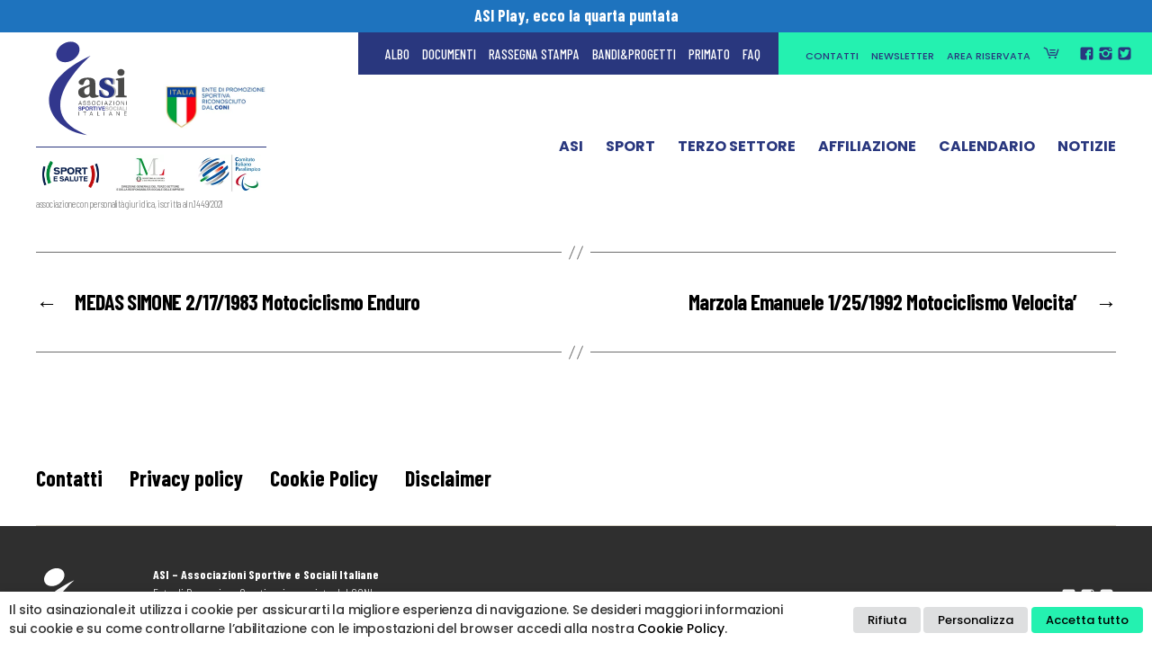

--- FILE ---
content_type: text/html; charset=UTF-8
request_url: https://www.asinazionale.it/licenze/doffizi-luca-10-12-1982-motociclismo-velocita/
body_size: 24862
content:
<!DOCTYPE html>

<html class="no-js" lang="it-IT">

	<head>

		<meta charset="UTF-8">
		<meta name="viewport" content="width=device-width, initial-scale=1.0" >
		<meta name="facebook-domain-verification" content="63ze0oekypgcc3ryv15r794fnfoaxj" />
		<link rel="profile" href="https://gmpg.org/xfn/11">


		<!-- Meta Pixel Code -->
		<script>
		  !function(f,b,e,v,n,t,s)
		  {if(f.fbq)return;n=f.fbq=function(){n.callMethod?
		  n.callMethod.apply(n,arguments):n.queue.push(arguments)};
		  if(!f._fbq)f._fbq=n;n.push=n;n.loaded=!0;n.version='2.0';
		  n.queue=[];t=b.createElement(e);t.async=!0;
		  t.src=v;s=b.getElementsByTagName(e)[0];
		  s.parentNode.insertBefore(t,s)}(window, document,'script',
		  'https://connect.facebook.net/en_US/fbevents.js');
		  fbq('init', '631673904803050');
		  fbq('track', 'PageView');
		</script>
		<noscript><img height="1" width="1" style="display:none" src="https://www.facebook.com/tr?id=631673904803050&ev=PageView&noscript=1"/></noscript>
		<!-- End Meta Pixel Code -->


		<meta name='robots' content='index, follow, max-image-preview:large, max-snippet:-1, max-video-preview:-1' />

	<!-- This site is optimized with the Yoast SEO plugin v24.2 - https://yoast.com/wordpress/plugins/seo/ -->
	<title>D&#039;OFFIZI LUCA 10/12/1982 Motociclismo Velocita&#039; - ASI Nazionale</title><link rel="preload" as="style" href="https://fonts.googleapis.com/css2?family=Barlow+Condensed:ital,wght@0,300;0,500;0,700;1,300;1,500;1,700&#038;family=Poppins:ital,wght@0,300;0,500;0,700;1,300;1,500;1,700&#038;display=swap" /><link rel="stylesheet" href="https://fonts.googleapis.com/css2?family=Barlow+Condensed:ital,wght@0,300;0,500;0,700;1,300;1,500;1,700&#038;family=Poppins:ital,wght@0,300;0,500;0,700;1,300;1,500;1,700&#038;display=swap" media="print" onload="this.media='all'" /><noscript><link rel="stylesheet" href="https://fonts.googleapis.com/css2?family=Barlow+Condensed:ital,wght@0,300;0,500;0,700;1,300;1,500;1,700&#038;family=Poppins:ital,wght@0,300;0,500;0,700;1,300;1,500;1,700&#038;display=swap" /></noscript>
	<link rel="canonical" href="https://www.asinazionale.it/licenze/doffizi-luca-10-12-1982-motociclismo-velocita/" />
	<meta property="og:locale" content="it_IT" />
	<meta property="og:type" content="article" />
	<meta property="og:title" content="D&#039;OFFIZI LUCA 10/12/1982 Motociclismo Velocita&#039; - ASI Nazionale" />
	<meta property="og:url" content="https://www.asinazionale.it/licenze/doffizi-luca-10-12-1982-motociclismo-velocita/" />
	<meta property="og:site_name" content="ASI Nazionale" />
	<meta property="article:modified_time" content="2025-03-07T20:30:50+00:00" />
	<meta name="twitter:card" content="summary_large_image" />
	<script type="application/ld+json" class="yoast-schema-graph">{"@context":"https://schema.org","@graph":[{"@type":"WebPage","@id":"https://www.asinazionale.it/licenze/doffizi-luca-10-12-1982-motociclismo-velocita/","url":"https://www.asinazionale.it/licenze/doffizi-luca-10-12-1982-motociclismo-velocita/","name":"D'OFFIZI LUCA 10/12/1982 Motociclismo Velocita' - ASI Nazionale","isPartOf":{"@id":"https://www.asinazionale.it/#website"},"datePublished":"2025-03-07T20:30:49+00:00","dateModified":"2025-03-07T20:30:50+00:00","breadcrumb":{"@id":"https://www.asinazionale.it/licenze/doffizi-luca-10-12-1982-motociclismo-velocita/#breadcrumb"},"inLanguage":"it-IT","potentialAction":[{"@type":"ReadAction","target":["https://www.asinazionale.it/licenze/doffizi-luca-10-12-1982-motociclismo-velocita/"]}]},{"@type":"BreadcrumbList","@id":"https://www.asinazionale.it/licenze/doffizi-luca-10-12-1982-motociclismo-velocita/#breadcrumb","itemListElement":[{"@type":"ListItem","position":1,"name":"Home","item":"https://www.asinazionale.it/"},{"@type":"ListItem","position":2,"name":"D&#8217;OFFIZI LUCA 10/12/1982 Motociclismo Velocita&#8217;"}]},{"@type":"WebSite","@id":"https://www.asinazionale.it/#website","url":"https://www.asinazionale.it/","name":"ASI Nazionale","description":"ASI - Associazioni Sportive e Sociali Italiane - Ente di Promozione Sportiva riconosciuto dal CONI.","publisher":{"@id":"https://www.asinazionale.it/#organization"},"potentialAction":[{"@type":"SearchAction","target":{"@type":"EntryPoint","urlTemplate":"https://www.asinazionale.it/?s={search_term_string}"},"query-input":{"@type":"PropertyValueSpecification","valueRequired":true,"valueName":"search_term_string"}}],"inLanguage":"it-IT"},{"@type":"Organization","@id":"https://www.asinazionale.it/#organization","name":"ASI - Associazioni Sportive Sociali Italiane","url":"https://www.asinazionale.it/","logo":{"@type":"ImageObject","inLanguage":"it-IT","@id":"https://www.asinazionale.it/#/schema/logo/image/","url":"https://www.asinazionale.it/wp-content/uploads/2022/01/logo_asi_def.svg","contentUrl":"https://www.asinazionale.it/wp-content/uploads/2022/01/logo_asi_def.svg","width":"1024","height":"1024","caption":"ASI - Associazioni Sportive Sociali Italiane"},"image":{"@id":"https://www.asinazionale.it/#/schema/logo/image/"}}]}</script>
	<!-- / Yoast SEO plugin. -->


<link rel='dns-prefetch' href='//static.addtoany.com' />
<link rel='dns-prefetch' href='//cdn.jsdelivr.net' />
<link rel='dns-prefetch' href='//www.googletagmanager.com' />
<link rel='dns-prefetch' href='//use.fontawesome.com' />
<link rel='dns-prefetch' href='//fonts.googleapis.com' />
<link href='https://fonts.gstatic.com' crossorigin rel='preconnect' />
<link rel="alternate" type="application/rss+xml" title="ASI Nazionale &raquo; Feed" href="https://www.asinazionale.it/feed/" />
<link rel="alternate" type="application/rss+xml" title="ASI Nazionale &raquo; Feed dei commenti" href="https://www.asinazionale.it/comments/feed/" />
<script>
window._wpemojiSettings = {"baseUrl":"https:\/\/s.w.org\/images\/core\/emoji\/15.0.3\/72x72\/","ext":".png","svgUrl":"https:\/\/s.w.org\/images\/core\/emoji\/15.0.3\/svg\/","svgExt":".svg","source":{"concatemoji":"https:\/\/www.asinazionale.it\/wp-includes\/js\/wp-emoji-release.min.js?ver=6.5.7"}};
/*! This file is auto-generated */
!function(i,n){var o,s,e;function c(e){try{var t={supportTests:e,timestamp:(new Date).valueOf()};sessionStorage.setItem(o,JSON.stringify(t))}catch(e){}}function p(e,t,n){e.clearRect(0,0,e.canvas.width,e.canvas.height),e.fillText(t,0,0);var t=new Uint32Array(e.getImageData(0,0,e.canvas.width,e.canvas.height).data),r=(e.clearRect(0,0,e.canvas.width,e.canvas.height),e.fillText(n,0,0),new Uint32Array(e.getImageData(0,0,e.canvas.width,e.canvas.height).data));return t.every(function(e,t){return e===r[t]})}function u(e,t,n){switch(t){case"flag":return n(e,"\ud83c\udff3\ufe0f\u200d\u26a7\ufe0f","\ud83c\udff3\ufe0f\u200b\u26a7\ufe0f")?!1:!n(e,"\ud83c\uddfa\ud83c\uddf3","\ud83c\uddfa\u200b\ud83c\uddf3")&&!n(e,"\ud83c\udff4\udb40\udc67\udb40\udc62\udb40\udc65\udb40\udc6e\udb40\udc67\udb40\udc7f","\ud83c\udff4\u200b\udb40\udc67\u200b\udb40\udc62\u200b\udb40\udc65\u200b\udb40\udc6e\u200b\udb40\udc67\u200b\udb40\udc7f");case"emoji":return!n(e,"\ud83d\udc26\u200d\u2b1b","\ud83d\udc26\u200b\u2b1b")}return!1}function f(e,t,n){var r="undefined"!=typeof WorkerGlobalScope&&self instanceof WorkerGlobalScope?new OffscreenCanvas(300,150):i.createElement("canvas"),a=r.getContext("2d",{willReadFrequently:!0}),o=(a.textBaseline="top",a.font="600 32px Arial",{});return e.forEach(function(e){o[e]=t(a,e,n)}),o}function t(e){var t=i.createElement("script");t.src=e,t.defer=!0,i.head.appendChild(t)}"undefined"!=typeof Promise&&(o="wpEmojiSettingsSupports",s=["flag","emoji"],n.supports={everything:!0,everythingExceptFlag:!0},e=new Promise(function(e){i.addEventListener("DOMContentLoaded",e,{once:!0})}),new Promise(function(t){var n=function(){try{var e=JSON.parse(sessionStorage.getItem(o));if("object"==typeof e&&"number"==typeof e.timestamp&&(new Date).valueOf()<e.timestamp+604800&&"object"==typeof e.supportTests)return e.supportTests}catch(e){}return null}();if(!n){if("undefined"!=typeof Worker&&"undefined"!=typeof OffscreenCanvas&&"undefined"!=typeof URL&&URL.createObjectURL&&"undefined"!=typeof Blob)try{var e="postMessage("+f.toString()+"("+[JSON.stringify(s),u.toString(),p.toString()].join(",")+"));",r=new Blob([e],{type:"text/javascript"}),a=new Worker(URL.createObjectURL(r),{name:"wpTestEmojiSupports"});return void(a.onmessage=function(e){c(n=e.data),a.terminate(),t(n)})}catch(e){}c(n=f(s,u,p))}t(n)}).then(function(e){for(var t in e)n.supports[t]=e[t],n.supports.everything=n.supports.everything&&n.supports[t],"flag"!==t&&(n.supports.everythingExceptFlag=n.supports.everythingExceptFlag&&n.supports[t]);n.supports.everythingExceptFlag=n.supports.everythingExceptFlag&&!n.supports.flag,n.DOMReady=!1,n.readyCallback=function(){n.DOMReady=!0}}).then(function(){return e}).then(function(){var e;n.supports.everything||(n.readyCallback(),(e=n.source||{}).concatemoji?t(e.concatemoji):e.wpemoji&&e.twemoji&&(t(e.twemoji),t(e.wpemoji)))}))}((window,document),window._wpemojiSettings);
</script>
<style id='wp-emoji-styles-inline-css'>

	img.wp-smiley, img.emoji {
		display: inline !important;
		border: none !important;
		box-shadow: none !important;
		height: 1em !important;
		width: 1em !important;
		margin: 0 0.07em !important;
		vertical-align: -0.1em !important;
		background: none !important;
		padding: 0 !important;
	}
</style>
<link rel='stylesheet' id='wp-block-library-css' href='https://www.asinazionale.it/wp-includes/css/dist/block-library/style.min.css' media='all' />
<style id='classic-theme-styles-inline-css'>
/*! This file is auto-generated */
.wp-block-button__link{color:#fff;background-color:#32373c;border-radius:9999px;box-shadow:none;text-decoration:none;padding:calc(.667em + 2px) calc(1.333em + 2px);font-size:1.125em}.wp-block-file__button{background:#32373c;color:#fff;text-decoration:none}
</style>
<style id='global-styles-inline-css'>
body{--wp--preset--color--black: #000000;--wp--preset--color--cyan-bluish-gray: #abb8c3;--wp--preset--color--white: #ffffff;--wp--preset--color--pale-pink: #f78da7;--wp--preset--color--vivid-red: #cf2e2e;--wp--preset--color--luminous-vivid-orange: #ff6900;--wp--preset--color--luminous-vivid-amber: #fcb900;--wp--preset--color--light-green-cyan: #7bdcb5;--wp--preset--color--vivid-green-cyan: #00d084;--wp--preset--color--pale-cyan-blue: #8ed1fc;--wp--preset--color--vivid-cyan-blue: #0693e3;--wp--preset--color--vivid-purple: #9b51e0;--wp--preset--color--accent: #cd2653;--wp--preset--color--primary: #000000;--wp--preset--color--secondary: #6d6d6d;--wp--preset--color--subtle-background: #dcd7ca;--wp--preset--color--background: #f5efe0;--wp--preset--gradient--vivid-cyan-blue-to-vivid-purple: linear-gradient(135deg,rgba(6,147,227,1) 0%,rgb(155,81,224) 100%);--wp--preset--gradient--light-green-cyan-to-vivid-green-cyan: linear-gradient(135deg,rgb(122,220,180) 0%,rgb(0,208,130) 100%);--wp--preset--gradient--luminous-vivid-amber-to-luminous-vivid-orange: linear-gradient(135deg,rgba(252,185,0,1) 0%,rgba(255,105,0,1) 100%);--wp--preset--gradient--luminous-vivid-orange-to-vivid-red: linear-gradient(135deg,rgba(255,105,0,1) 0%,rgb(207,46,46) 100%);--wp--preset--gradient--very-light-gray-to-cyan-bluish-gray: linear-gradient(135deg,rgb(238,238,238) 0%,rgb(169,184,195) 100%);--wp--preset--gradient--cool-to-warm-spectrum: linear-gradient(135deg,rgb(74,234,220) 0%,rgb(151,120,209) 20%,rgb(207,42,186) 40%,rgb(238,44,130) 60%,rgb(251,105,98) 80%,rgb(254,248,76) 100%);--wp--preset--gradient--blush-light-purple: linear-gradient(135deg,rgb(255,206,236) 0%,rgb(152,150,240) 100%);--wp--preset--gradient--blush-bordeaux: linear-gradient(135deg,rgb(254,205,165) 0%,rgb(254,45,45) 50%,rgb(107,0,62) 100%);--wp--preset--gradient--luminous-dusk: linear-gradient(135deg,rgb(255,203,112) 0%,rgb(199,81,192) 50%,rgb(65,88,208) 100%);--wp--preset--gradient--pale-ocean: linear-gradient(135deg,rgb(255,245,203) 0%,rgb(182,227,212) 50%,rgb(51,167,181) 100%);--wp--preset--gradient--electric-grass: linear-gradient(135deg,rgb(202,248,128) 0%,rgb(113,206,126) 100%);--wp--preset--gradient--midnight: linear-gradient(135deg,rgb(2,3,129) 0%,rgb(40,116,252) 100%);--wp--preset--font-size--small: 18px;--wp--preset--font-size--medium: 20px;--wp--preset--font-size--large: 26.25px;--wp--preset--font-size--x-large: 42px;--wp--preset--font-size--normal: 21px;--wp--preset--font-size--larger: 32px;--wp--preset--spacing--20: 0.44rem;--wp--preset--spacing--30: 0.67rem;--wp--preset--spacing--40: 1rem;--wp--preset--spacing--50: 1.5rem;--wp--preset--spacing--60: 2.25rem;--wp--preset--spacing--70: 3.38rem;--wp--preset--spacing--80: 5.06rem;--wp--preset--shadow--natural: 6px 6px 9px rgba(0, 0, 0, 0.2);--wp--preset--shadow--deep: 12px 12px 50px rgba(0, 0, 0, 0.4);--wp--preset--shadow--sharp: 6px 6px 0px rgba(0, 0, 0, 0.2);--wp--preset--shadow--outlined: 6px 6px 0px -3px rgba(255, 255, 255, 1), 6px 6px rgba(0, 0, 0, 1);--wp--preset--shadow--crisp: 6px 6px 0px rgba(0, 0, 0, 1);}:where(.is-layout-flex){gap: 0.5em;}:where(.is-layout-grid){gap: 0.5em;}body .is-layout-flex{display: flex;}body .is-layout-flex{flex-wrap: wrap;align-items: center;}body .is-layout-flex > *{margin: 0;}body .is-layout-grid{display: grid;}body .is-layout-grid > *{margin: 0;}:where(.wp-block-columns.is-layout-flex){gap: 2em;}:where(.wp-block-columns.is-layout-grid){gap: 2em;}:where(.wp-block-post-template.is-layout-flex){gap: 1.25em;}:where(.wp-block-post-template.is-layout-grid){gap: 1.25em;}.has-black-color{color: var(--wp--preset--color--black) !important;}.has-cyan-bluish-gray-color{color: var(--wp--preset--color--cyan-bluish-gray) !important;}.has-white-color{color: var(--wp--preset--color--white) !important;}.has-pale-pink-color{color: var(--wp--preset--color--pale-pink) !important;}.has-vivid-red-color{color: var(--wp--preset--color--vivid-red) !important;}.has-luminous-vivid-orange-color{color: var(--wp--preset--color--luminous-vivid-orange) !important;}.has-luminous-vivid-amber-color{color: var(--wp--preset--color--luminous-vivid-amber) !important;}.has-light-green-cyan-color{color: var(--wp--preset--color--light-green-cyan) !important;}.has-vivid-green-cyan-color{color: var(--wp--preset--color--vivid-green-cyan) !important;}.has-pale-cyan-blue-color{color: var(--wp--preset--color--pale-cyan-blue) !important;}.has-vivid-cyan-blue-color{color: var(--wp--preset--color--vivid-cyan-blue) !important;}.has-vivid-purple-color{color: var(--wp--preset--color--vivid-purple) !important;}.has-black-background-color{background-color: var(--wp--preset--color--black) !important;}.has-cyan-bluish-gray-background-color{background-color: var(--wp--preset--color--cyan-bluish-gray) !important;}.has-white-background-color{background-color: var(--wp--preset--color--white) !important;}.has-pale-pink-background-color{background-color: var(--wp--preset--color--pale-pink) !important;}.has-vivid-red-background-color{background-color: var(--wp--preset--color--vivid-red) !important;}.has-luminous-vivid-orange-background-color{background-color: var(--wp--preset--color--luminous-vivid-orange) !important;}.has-luminous-vivid-amber-background-color{background-color: var(--wp--preset--color--luminous-vivid-amber) !important;}.has-light-green-cyan-background-color{background-color: var(--wp--preset--color--light-green-cyan) !important;}.has-vivid-green-cyan-background-color{background-color: var(--wp--preset--color--vivid-green-cyan) !important;}.has-pale-cyan-blue-background-color{background-color: var(--wp--preset--color--pale-cyan-blue) !important;}.has-vivid-cyan-blue-background-color{background-color: var(--wp--preset--color--vivid-cyan-blue) !important;}.has-vivid-purple-background-color{background-color: var(--wp--preset--color--vivid-purple) !important;}.has-black-border-color{border-color: var(--wp--preset--color--black) !important;}.has-cyan-bluish-gray-border-color{border-color: var(--wp--preset--color--cyan-bluish-gray) !important;}.has-white-border-color{border-color: var(--wp--preset--color--white) !important;}.has-pale-pink-border-color{border-color: var(--wp--preset--color--pale-pink) !important;}.has-vivid-red-border-color{border-color: var(--wp--preset--color--vivid-red) !important;}.has-luminous-vivid-orange-border-color{border-color: var(--wp--preset--color--luminous-vivid-orange) !important;}.has-luminous-vivid-amber-border-color{border-color: var(--wp--preset--color--luminous-vivid-amber) !important;}.has-light-green-cyan-border-color{border-color: var(--wp--preset--color--light-green-cyan) !important;}.has-vivid-green-cyan-border-color{border-color: var(--wp--preset--color--vivid-green-cyan) !important;}.has-pale-cyan-blue-border-color{border-color: var(--wp--preset--color--pale-cyan-blue) !important;}.has-vivid-cyan-blue-border-color{border-color: var(--wp--preset--color--vivid-cyan-blue) !important;}.has-vivid-purple-border-color{border-color: var(--wp--preset--color--vivid-purple) !important;}.has-vivid-cyan-blue-to-vivid-purple-gradient-background{background: var(--wp--preset--gradient--vivid-cyan-blue-to-vivid-purple) !important;}.has-light-green-cyan-to-vivid-green-cyan-gradient-background{background: var(--wp--preset--gradient--light-green-cyan-to-vivid-green-cyan) !important;}.has-luminous-vivid-amber-to-luminous-vivid-orange-gradient-background{background: var(--wp--preset--gradient--luminous-vivid-amber-to-luminous-vivid-orange) !important;}.has-luminous-vivid-orange-to-vivid-red-gradient-background{background: var(--wp--preset--gradient--luminous-vivid-orange-to-vivid-red) !important;}.has-very-light-gray-to-cyan-bluish-gray-gradient-background{background: var(--wp--preset--gradient--very-light-gray-to-cyan-bluish-gray) !important;}.has-cool-to-warm-spectrum-gradient-background{background: var(--wp--preset--gradient--cool-to-warm-spectrum) !important;}.has-blush-light-purple-gradient-background{background: var(--wp--preset--gradient--blush-light-purple) !important;}.has-blush-bordeaux-gradient-background{background: var(--wp--preset--gradient--blush-bordeaux) !important;}.has-luminous-dusk-gradient-background{background: var(--wp--preset--gradient--luminous-dusk) !important;}.has-pale-ocean-gradient-background{background: var(--wp--preset--gradient--pale-ocean) !important;}.has-electric-grass-gradient-background{background: var(--wp--preset--gradient--electric-grass) !important;}.has-midnight-gradient-background{background: var(--wp--preset--gradient--midnight) !important;}.has-small-font-size{font-size: var(--wp--preset--font-size--small) !important;}.has-medium-font-size{font-size: var(--wp--preset--font-size--medium) !important;}.has-large-font-size{font-size: var(--wp--preset--font-size--large) !important;}.has-x-large-font-size{font-size: var(--wp--preset--font-size--x-large) !important;}
.wp-block-navigation a:where(:not(.wp-element-button)){color: inherit;}
:where(.wp-block-post-template.is-layout-flex){gap: 1.25em;}:where(.wp-block-post-template.is-layout-grid){gap: 1.25em;}
:where(.wp-block-columns.is-layout-flex){gap: 2em;}:where(.wp-block-columns.is-layout-grid){gap: 2em;}
.wp-block-pullquote{font-size: 1.5em;line-height: 1.6;}
</style>
<link rel='stylesheet' id='dashicons-css' href='https://www.asinazionale.it/wp-includes/css/dashicons.min.css' media='all' />
<link rel='stylesheet' id='post-views-counter-frontend-css' href='https://www.asinazionale.it/wp-content/plugins/post-views-counter/css/frontend.min.css' media='all' />
<link rel='stylesheet' id='video_popup_close_icon-css' href='https://www.asinazionale.it/wp-content/plugins/video-popup/css/vp-close-icon/close-button-icon.css' media='all' />
<link rel='stylesheet' id='oba_youtubepopup_css-css' href='https://www.asinazionale.it/wp-content/plugins/video-popup/css/YouTubePopUp.css' media='all' />
<link rel='stylesheet' id='cookie-law-info-css' href='https://www.asinazionale.it/wp-content/plugins/webtoffee-gdpr-cookie-consent/public/css/cookie-law-info-public.css' media='all' />
<link rel='stylesheet' id='cookie-law-info-gdpr-css' href='https://www.asinazionale.it/wp-content/plugins/webtoffee-gdpr-cookie-consent/public/css/cookie-law-info-gdpr.css' media='all' />
<style id='cookie-law-info-gdpr-inline-css'>
.cli-modal-content, .cli-tab-content { background-color: #ffffff; }.cli-privacy-content-text, .cli-modal .cli-modal-dialog, .cli-tab-container p, a.cli-privacy-readmore { color: #000000; }.cli-tab-header { background-color: #f2f2f2; }.cli-tab-header, .cli-tab-header a.cli-nav-link,span.cli-necessary-caption,.cli-switch .cli-slider:after { color: #000000; }.cli-switch .cli-slider:before { background-color: #ffffff; }.cli-switch input:checked + .cli-slider:before { background-color: #ffffff; }.cli-switch .cli-slider { background-color: #e3e1e8; }.cli-switch input:checked + .cli-slider { background-color: #28a745; }.cli-modal-close svg { fill: #000000; }.cli-tab-footer .wt-cli-privacy-accept-all-btn { background-color: #00acad; color: #ffffff}.cli-tab-footer .wt-cli-privacy-accept-btn { background-color: #00acad; color: #ffffff}.cli-tab-header a:before{ border-right: 1px solid #000000; border-bottom: 1px solid #000000; }
</style>
<link rel='stylesheet' id='wppopups-base-css' href='https://www.asinazionale.it/wp-content/plugins/wp-popups-lite/src/assets/css/wppopups-base.css' media='all' />
<link rel='stylesheet' id='parent-style-css' href='https://www.asinazionale.it/wp-content/themes/asinazionale/style.css' media='all' />
<link rel='stylesheet' id='font-awesome-free-css' href='//use.fontawesome.com/releases/v5.12.0/css/all.css' media='all' />

<link rel='stylesheet' id='swiper_min_css-css' href='https://www.asinazionale.it/wp-content/themes/asinazionale-theme/swiper/swiper.min.css' media='all' />
<link rel='stylesheet' id='slick-css' href='https://cdn.jsdelivr.net/npm/slick-carousel@1.8.1/slick/slick.css' media='all' />
<link rel='stylesheet' id='slick-theme-css' href='https://cdn.jsdelivr.net/npm/slick-carousel@1.8.1/slick/slick-theme.css' media='all' />
<link rel='stylesheet' id='asi-slider-css' href='https://www.asinazionale.it/wp-content/themes/asinazionale-theme/slider/slider.css' media='all' />
<link rel='stylesheet' id='flexslider_css-css' href='https://www.asinazionale.it/wp-content/themes/asinazionale-theme/flexslider/flexslider.css' media='all' />
<link rel='stylesheet' id='asinazionale-style-css' href='https://www.asinazionale.it/wp-content/themes/asinazionale-theme/style.css' media='all' />
<style id='asinazionale-style-inline-css'>
.color-accent,.color-accent-hover:hover,.color-accent-hover:focus,:root .has-accent-color,.has-drop-cap:not(:focus):first-letter,.wp-block-button.is-style-outline,a { color: #cd2653; }blockquote,.border-color-accent,.border-color-accent-hover:hover,.border-color-accent-hover:focus { border-color: #cd2653; }button:not(.toggle),.button,.faux-button,.wp-block-button__link,.wp-block-file .wp-block-file__button,input[type="button"],input[type="reset"],input[type="submit"],.bg-accent,.bg-accent-hover:hover,.bg-accent-hover:focus,:root .has-accent-background-color,.comment-reply-link { background-color: #cd2653; }.fill-children-accent,.fill-children-accent * { fill: #cd2653; }body,.entry-title a,:root .has-primary-color { color: #000000; }:root .has-primary-background-color { background-color: #000000; }cite,figcaption,.wp-caption-text,.post-meta,.entry-content .wp-block-archives li,.entry-content .wp-block-categories li,.entry-content .wp-block-latest-posts li,.wp-block-latest-comments__comment-date,.wp-block-latest-posts__post-date,.wp-block-embed figcaption,.wp-block-image figcaption,.wp-block-pullquote cite,.comment-metadata,.comment-respond .comment-notes,.comment-respond .logged-in-as,.pagination .dots,.entry-content hr:not(.has-background),hr.styled-separator,:root .has-secondary-color { color: #6d6d6d; }:root .has-secondary-background-color { background-color: #6d6d6d; }pre,fieldset,input,textarea,table,table *,hr { border-color: #dcd7ca; }caption,code,code,kbd,samp,.wp-block-table.is-style-stripes tbody tr:nth-child(odd),:root .has-subtle-background-background-color { background-color: #dcd7ca; }.wp-block-table.is-style-stripes { border-bottom-color: #dcd7ca; }.wp-block-latest-posts.is-grid li { border-top-color: #dcd7ca; }:root .has-subtle-background-color { color: #dcd7ca; }body:not(.overlay-header) .primary-menu > li > a,body:not(.overlay-header) .primary-menu > li > .icon,.modal-menu a,.footer-menu a, .footer-widgets a,#site-footer .wp-block-button.is-style-outline,.wp-block-pullquote:before,.singular:not(.overlay-header) .entry-header a,.archive-header a,.header-footer-group .color-accent,.header-footer-group .color-accent-hover:hover { color: #cd2653; }.social-icons a,#site-footer button:not(.toggle),#site-footer .button,#site-footer .faux-button,#site-footer .wp-block-button__link,#site-footer .wp-block-file__button,#site-footer input[type="button"],#site-footer input[type="reset"],#site-footer input[type="submit"] { background-color: #cd2653; }.header-footer-group,body:not(.overlay-header) #site-header .toggle,.menu-modal .toggle { color: #000000; }body:not(.overlay-header) .primary-menu ul { background-color: #000000; }body:not(.overlay-header) .primary-menu > li > ul:after { border-bottom-color: #000000; }body:not(.overlay-header) .primary-menu ul ul:after { border-left-color: #000000; }.site-description,body:not(.overlay-header) .toggle-inner .toggle-text,.widget .post-date,.widget .rss-date,.widget_archive li,.widget_categories li,.widget cite,.widget_pages li,.widget_meta li,.widget_nav_menu li,.powered-by-wordpress,.to-the-top,.singular .entry-header .post-meta,.singular:not(.overlay-header) .entry-header .post-meta a { color: #6d6d6d; }.header-footer-group pre,.header-footer-group fieldset,.header-footer-group input,.header-footer-group textarea,.header-footer-group table,.header-footer-group table *,.footer-nav-widgets-wrapper,#site-footer,.menu-modal nav *,.footer-widgets-outer-wrapper,.footer-top { border-color: #dcd7ca; }.header-footer-group table caption,body:not(.overlay-header) .header-inner .toggle-wrapper::before { background-color: #dcd7ca; }
</style>
<link rel='stylesheet' id='asinazionale-print-style-css' href='https://www.asinazionale.it/wp-content/themes/asinazionale/print.css' media='print' />
<link rel='stylesheet' id='dflip-style-css' href='https://www.asinazionale.it/wp-content/plugins/3d-flipbook-dflip-lite/assets/css/dflip.min.css' media='all' />
<link rel='stylesheet' id='addtoany-css' href='https://www.asinazionale.it/wp-content/plugins/add-to-any/addtoany.min.css' media='all' />
<script src="https://www.asinazionale.it/wp-includes/js/jquery/jquery.min.js?ver=3.7.1" id="jquery-core-js"></script>
<script src="https://www.asinazionale.it/wp-includes/js/jquery/jquery-migrate.min.js?ver=3.4.1" id="jquery-migrate-js"></script>
<script id="addtoany-core-js-before">
window.a2a_config=window.a2a_config||{};a2a_config.callbacks=[];a2a_config.overlays=[];a2a_config.templates={};a2a_localize = {
	Share: "Condividi",
	Save: "Salva",
	Subscribe: "Abbonati",
	Email: "Email",
	Bookmark: "Segnalibro",
	ShowAll: "espandi",
	ShowLess: "comprimi",
	FindServices: "Trova servizi",
	FindAnyServiceToAddTo: "Trova subito un servizio da aggiungere",
	PoweredBy: "Powered by",
	ShareViaEmail: "Condividi via email",
	SubscribeViaEmail: "Iscriviti via email",
	BookmarkInYourBrowser: "Aggiungi ai segnalibri",
	BookmarkInstructions: "Premi Ctrl+D o \u2318+D per mettere questa pagina nei preferiti",
	AddToYourFavorites: "Aggiungi ai favoriti",
	SendFromWebOrProgram: "Invia da qualsiasi indirizzo email o programma di posta elettronica",
	EmailProgram: "Programma di posta elettronica",
	More: "Di più&#8230;",
	ThanksForSharing: "Grazie per la condivisione!",
	ThanksForFollowing: "Thanks for following!"
};

a2a_config.icon_color="transparent,#29377e";
</script>
<script defer src="https://static.addtoany.com/menu/page.js" id="addtoany-core-js"></script>
<script defer src="https://www.asinazionale.it/wp-content/plugins/add-to-any/addtoany.min.js?ver=1.1" id="addtoany-jquery-js"></script>
<script src="https://www.asinazionale.it/wp-content/plugins/video-popup/js/YouTubePopUp.jquery.js?ver=1768757878" id="oba_youtubepopup_plugin-js"></script>
<script src="https://www.asinazionale.it/wp-content/plugins/video-popup/js/YouTubePopUp.js?ver=1768757878" id="oba_youtubepopup_activate-js"></script>
<script id="cookie-law-info-js-extra">
var Cli_Data = {"nn_cookie_ids":["_gid","_gat_gtag_UA_59241216_1","_ga_XT4CM0JJSM","_ga","CookieLawInfoConsent"],"non_necessary_cookies":{"analytics":["_gid","_gat_gtag_UA_59241216_1","_ga_XT4CM0JJSM","_ga"],"necessari":["cookielawinfo-checkbox-advertisement","CookieLawInfoConsent","viewed_cookie_policy","cookielawinfo-checkbox-necessary","cookielawinfo-checkbox-functional","cookielawinfo-checkbox-performance","cookielawinfo-checkbox-analytics","cookielawinfo-checkbox-others"]},"cookielist":{"funzionali":{"id":470,"status":true,"priority":5,"title":"Funzionali","strict":false,"default_state":false,"ccpa_optout":false,"loadonstart":false},"performance":{"id":471,"status":true,"priority":4,"title":"Performance","strict":false,"default_state":false,"ccpa_optout":false,"loadonstart":false},"analytics":{"id":472,"status":true,"priority":3,"title":"Analytics","strict":false,"default_state":true,"ccpa_optout":false,"loadonstart":false},"necessari":{"id":469,"status":true,"priority":0,"title":"Necessari","strict":false,"default_state":true,"ccpa_optout":false,"loadonstart":false}},"ajax_url":"https:\/\/www.asinazionale.it\/wp-admin\/admin-ajax.php","current_lang":"it","security":"70b78a9f8c","eu_countries":["GB"],"geoIP":"disabled","use_custom_geolocation_api":"","custom_geolocation_api":"https:\/\/geoip.cookieyes.com\/geoip\/checker\/result.php","consentVersion":"1","strictlyEnabled":["necessary","obligatoire"],"cookieDomain":"","privacy_length":"250","ccpaEnabled":"","ccpaRegionBased":"","ccpaBarEnabled":"","ccpaType":"gdpr","triggerDomRefresh":"","secure_cookies":""};
var log_object = {"ajax_url":"https:\/\/www.asinazionale.it\/wp-admin\/admin-ajax.php"};
</script>
<script src="https://www.asinazionale.it/wp-content/plugins/webtoffee-gdpr-cookie-consent/public/js/cookie-law-info-public.js?ver=2.3.7" id="cookie-law-info-js"></script>
<script src="https://www.asinazionale.it/wp-content/themes/asinazionale-theme/asinazionale_js.js?ver=6.5.7" id="asinazionale_js-js"></script>
<script src="https://www.asinazionale.it/wp-content/themes/asinazionale/assets/js/index.js?ver=1.2" id="asinazionale-js-js" async></script>

<!-- Snippet del tag Google (gtag.js) aggiunto da Site Kit -->

<!-- Snippet Google Analytics aggiunto da Site Kit -->
<script src="https://www.googletagmanager.com/gtag/js?id=G-XT4CM0JJSM" id="google_gtagjs-js" async></script>
<script id="google_gtagjs-js-after">
window.dataLayer = window.dataLayer || [];function gtag(){dataLayer.push(arguments);}
gtag("set","linker",{"domains":["www.asinazionale.it"]});
gtag("js", new Date());
gtag("set", "developer_id.dZTNiMT", true);
gtag("config", "G-XT4CM0JJSM");
</script>

<!-- Snippet del tag Google (gtag.js) finale aggiunto da Site Kit -->
<link rel="https://api.w.org/" href="https://www.asinazionale.it/wp-json/" /><link rel="alternate" type="application/json" href="https://www.asinazionale.it/wp-json/wp/v2/asilicenze/231640" /><link rel="EditURI" type="application/rsd+xml" title="RSD" href="https://www.asinazionale.it/xmlrpc.php?rsd" />
<meta name="generator" content="WordPress 6.5.7" />
<link rel='shortlink' href='https://www.asinazionale.it/?p=231640' />
<link rel="alternate" type="application/json+oembed" href="https://www.asinazionale.it/wp-json/oembed/1.0/embed?url=https%3A%2F%2Fwww.asinazionale.it%2Flicenze%2Fdoffizi-luca-10-12-1982-motociclismo-velocita%2F" />
<link rel="alternate" type="text/xml+oembed" href="https://www.asinazionale.it/wp-json/oembed/1.0/embed?url=https%3A%2F%2Fwww.asinazionale.it%2Flicenze%2Fdoffizi-luca-10-12-1982-motociclismo-velocita%2F&#038;format=xml" />
<meta name="generator" content="Site Kit by Google 1.152.1" />		<script type="text/javascript">
            var ajaxurl = 'https://www.asinazionale.it/wp-admin/admin-ajax.php';
		</script>
				<script type='text/javascript'>
			var video_popup_unprm_general_settings = {
    			'unprm_r_border': ''
			};
		</script>
		<script>document.documentElement.className = document.documentElement.className.replace( 'no-js', 'js' );</script>
	<meta name="generator" content="Elementor 3.28.4; features: e_font_icon_svg, additional_custom_breakpoints, e_local_google_fonts, e_element_cache; settings: css_print_method-external, google_font-enabled, font_display-swap">
			<style>
				.e-con.e-parent:nth-of-type(n+4):not(.e-lazyloaded):not(.e-no-lazyload),
				.e-con.e-parent:nth-of-type(n+4):not(.e-lazyloaded):not(.e-no-lazyload) * {
					background-image: none !important;
				}
				@media screen and (max-height: 1024px) {
					.e-con.e-parent:nth-of-type(n+3):not(.e-lazyloaded):not(.e-no-lazyload),
					.e-con.e-parent:nth-of-type(n+3):not(.e-lazyloaded):not(.e-no-lazyload) * {
						background-image: none !important;
					}
				}
				@media screen and (max-height: 640px) {
					.e-con.e-parent:nth-of-type(n+2):not(.e-lazyloaded):not(.e-no-lazyload),
					.e-con.e-parent:nth-of-type(n+2):not(.e-lazyloaded):not(.e-no-lazyload) * {
						background-image: none !important;
					}
				}
			</style>
			<link rel="icon" href="https://www.asinazionale.it/wp-content/uploads/2021/09/cropped-asi_icon-32x32.png" sizes="32x32" />
<link rel="icon" href="https://www.asinazionale.it/wp-content/uploads/2021/09/cropped-asi_icon-192x192.png" sizes="192x192" />
<link rel="apple-touch-icon" href="https://www.asinazionale.it/wp-content/uploads/2021/09/cropped-asi_icon-180x180.png" />
<meta name="msapplication-TileImage" content="https://www.asinazionale.it/wp-content/uploads/2021/09/cropped-asi_icon-270x270.png" />
<script>
(function($) {
    $(document).on('facetwp-loaded', function() {
        $('.facetwp-facet').each(function() {
            var $facet = $(this);
            var facet_name = $facet.attr('data-name');
            var facet_label = FWP.settings.labels[facet_name];

            if ($facet.closest('.facet-wrap').length < 1 && $facet.closest('.facetwp-flyout').length < 1) {
                $facet.wrap('<div class="facet-wrap"></div>');
                $facet.before('<h3 class="facet-label">' + facet_label + '</h3>');
            }
        });
    });
})(jQuery);
</script>
<noscript><style id="rocket-lazyload-nojs-css">.rll-youtube-player, [data-lazy-src]{display:none !important;}</style></noscript>
<!--<meta name="facebook-domain-verification" content="bdbxno71pybh72hmf2upiylwzb5m1g" />-->

	</head>

	<body class="asilicenze-template-default single single-asilicenze postid-231640 wp-custom-logo singular enable-search-modal missing-post-thumbnail has-single-pagination not-showing-comments show-avatars footer-top-visible elementor-default elementor-kit-2494206">

		<a class="skip-link screen-reader-text" href="#site-content">Skip to the content</a>

		<!-- CRM -->
		<div id="dj8Uz_wijzg-BM48bNiR5gtNFCMBELvdClr8PgJwXbHs"></div><script src="https://mktdplp102cdn.azureedge.net/public/latest/js/ws-tracking.js?v=1.84.2007"></script><div class="d365-mkt-config" style="display:none" data-website-id="j8Uz_wijzg-BM48bNiR5gtNFCMBELvdClr8PgJwXbHs" data-hostname="692a0d3abccb490d8335ea72b451d0a2.svc.dynamics.com"></div>
		<header id="site-header" class="header-footer-group" role="banner">

<!-- ALERT -->
			<div class="alert_bar">
			<div class="alert_slider_main">
                        <div id="alert_slider" class="flexslider">
                            <ul class="slides">
                            	                            																		        <li>							        	<div class="alert_slide entire-div-link" style="background-color: #1e73be; color: #ffffff;"><a style="color: #ffffff !important;" href="https://asiplay.asinazionale.it">ASI Play, ecco la quarta puntata</a></div>
							        
                                    </li>
                                							                                																		        <li>							        	<div class="alert_slide entire-div-link" style="background-color: #dd3333; color: #ffffff;"><a style="color: #ffffff !important;" href="https://www.asinazionale.it/notizie/servizio-civile-universale-le-nuove-graduatorie/">Servizio Civile Universale: le nuove graduatorie</a></div>
							        
                                    </li>
                                							                                																		        <li>							        	<div class="alert_slide entire-div-link" style="background-color: #ffffff; color: #1e73be;"><a style="color: #1e73be !important;" href="https://www.asinazionale.it/notizie/premio-sportcultura-quando-a-vincere-sono-etica-e-valori/">Premio Sport&Cultura: quando a vincere sono etica e valori</a></div>
							        
                                    </li>
                                							    
                                        
                            </ul>
                        </div>

             </div>
			</div>
            <!-- END ALERT -->


<!-- NEW HEADER -->
<div class="main-header">


			<div class="top-row">
				<div class="section-inner top-menu-header">
									<div class="top-menu-nav col-md-12">
						<ul id="top-menu-above" class="nav navigation nav-top"><li id="menu-item-8880" class="menu-item menu-item-type-post_type menu-item-object-page menu-item-has-children menu-item-8880"><a href="https://www.asinazionale.it/albo-tecnici/">Albo</a>
<ul class="sub-menu">
	<li id="menu-item-8855" class="menu-item menu-item-type-post_type menu-item-object-page menu-item-8855"><a href="https://www.asinazionale.it/albo-tecnici/">Albo Tecnici</a></li>
	<li id="menu-item-8854" class="menu-item menu-item-type-post_type menu-item-object-page menu-item-8854"><a href="https://www.asinazionale.it/registro-nazionale-formatori/">Registro Nazionale Formatori</a></li>
	<li id="menu-item-8853" class="menu-item menu-item-type-post_type menu-item-object-page menu-item-8853"><a href="https://www.asinazionale.it/registro-centrale-licenze-motoristiche/">Registro Centrale Attività Motoristiche</a></li>
	<li id="menu-item-21234" class="menu-item menu-item-type-post_type menu-item-object-page menu-item-21234"><a href="https://www.asinazionale.it/elenco-piste/">Elenco Piste</a></li>
</ul>
</li>
<li id="menu-item-918" class="menu-item menu-item-type-post_type menu-item-object-page menu-item-918"><a href="https://www.asinazionale.it/documenti/">Documenti</a></li>
<li id="menu-item-2225" class="menu-item menu-item-type-post_type menu-item-object-page menu-item-2225"><a href="https://www.asinazionale.it/rassegna-stampa/">Rassegna Stampa</a></li>
<li id="menu-item-2095" class="menu-item menu-item-type-post_type menu-item-object-page menu-item-2095"><a href="https://www.asinazionale.it/bandi/">Bandi&#038;Progetti</a></li>
<li id="menu-item-1696" class="menu-item menu-item-type-post_type menu-item-object-page menu-item-1696"><a href="https://www.asinazionale.it/primato/">Primato</a></li>
<li id="menu-item-1687" class="menu-item menu-item-type-post_type menu-item-object-page menu-item-1687"><a href="https://www.asinazionale.it/faq/">FAQ</a></li>
</ul>					</div>

													<div class="top-menu-nav top-menu-nav-dx col-md-12">
						<ul id="top-menu-above-dx" class="nav navigation nav-top nav-top-dx"><li id="menu-item-64218" class="menu-item menu-item-type-post_type menu-item-object-page menu-item-64218"><a href="https://www.asinazionale.it/contatti/">Contatti</a></li>
<li id="menu-item-154" class="nl_menu menu-item menu-item-type-custom menu-item-object-custom menu-item-154"><a href="/#newsletter">Newsletter</a></li>
<li id="menu-item-155" class="menu-item menu-item-type-custom menu-item-object-custom menu-item-155"><a target="_blank" rel="noopener" href="http://tesseramento.asinazionale.it/">Area Riservata</a></li>
<li id="menu-item-85512" class="asicart menu-item menu-item-type-custom menu-item-object-custom menu-item-85512"><a target="_blank" rel="noopener" href="https://partner.mammutmedia.com:8443/asi/"><img src="data:image/svg+xml,%3Csvg%20xmlns='http://www.w3.org/2000/svg'%20viewBox='0%200%200%200'%3E%3C/svg%3E" data-lazy-src="/wp-content/uploads/2022/03/cart.svg"><noscript><img src="/wp-content/uploads/2022/03/cart.svg"></noscript></a></li>
</ul>												<div class="top-menu-social">
																													<a class="topsocial_link" href="https://www.facebook.com/ASI.AssociazioniSportiveSocialiItaliane/" target="_blank"><img src="data:image/svg+xml,%3Csvg%20xmlns='http://www.w3.org/2000/svg'%20viewBox='0%200%200%200'%3E%3C/svg%3E" data-lazy-src="https://www.asinazionale.it/wp-content/uploads/2022/01/icon_fb.svg"><noscript><img src="https://www.asinazionale.it/wp-content/uploads/2022/01/icon_fb.svg"></noscript></a>
																													<a class="topsocial_link" href="https://www.instagram.com/asi.nazionale/" target="_blank"><img src="data:image/svg+xml,%3Csvg%20xmlns='http://www.w3.org/2000/svg'%20viewBox='0%200%200%200'%3E%3C/svg%3E" data-lazy-src="https://www.asinazionale.it/wp-content/uploads/2022/01/icon_ig.svg"><noscript><img src="https://www.asinazionale.it/wp-content/uploads/2022/01/icon_ig.svg"></noscript></a>
																													<a class="topsocial_link" href="https://twitter.com/asi_nazionale/" target="_blank"><img src="data:image/svg+xml,%3Csvg%20xmlns='http://www.w3.org/2000/svg'%20viewBox='0%200%200%200'%3E%3C/svg%3E" data-lazy-src="https://www.asinazionale.it/wp-content/uploads/2022/01/icon_tw.svg"><noscript><img src="https://www.asinazionale.it/wp-content/uploads/2022/01/icon_tw.svg"></noscript></a>
													</div>
												<div class="toggle-wrapper search-toggle-wrapper">

								<button class="toggle search-toggle desktop-search-toggle" data-toggle-target=".search-modal" data-toggle-body-class="showing-search-modal" data-set-focus=".search-modal .search-field" aria-expanded="false">
									<span class="toggle-inner">
										<svg class="svg-icon" aria-hidden="true" role="img" focusable="false" xmlns="http://www.w3.org/2000/svg" width="23" height="23" viewBox="0 0 23 23"><path d="M38.710696,48.0601792 L43,52.3494831 L41.3494831,54 L37.0601792,49.710696 C35.2632422,51.1481185 32.9839107,52.0076499 30.5038249,52.0076499 C24.7027226,52.0076499 20,47.3049272 20,41.5038249 C20,35.7027226 24.7027226,31 30.5038249,31 C36.3049272,31 41.0076499,35.7027226 41.0076499,41.5038249 C41.0076499,43.9839107 40.1481185,46.2632422 38.710696,48.0601792 Z M36.3875844,47.1716785 C37.8030221,45.7026647 38.6734666,43.7048964 38.6734666,41.5038249 C38.6734666,36.9918565 35.0157934,33.3341833 30.5038249,33.3341833 C25.9918565,33.3341833 22.3341833,36.9918565 22.3341833,41.5038249 C22.3341833,46.0157934 25.9918565,49.6734666 30.5038249,49.6734666 C32.7048964,49.6734666 34.7026647,48.8030221 36.1716785,47.3875844 C36.2023931,47.347638 36.2360451,47.3092237 36.2726343,47.2726343 C36.3092237,47.2360451 36.347638,47.2023931 36.3875844,47.1716785 Z" transform="translate(-20 -31)" /></svg>										<!--<span class="toggle-text">Search</span>-->
									</span>
								</button><!-- .search-toggle -->

							</div><!-- .search-toggle -->
						<div class="search-modal cover-modal header-footer-group" data-modal-target-string=".search-modal">

	<div class="search-modal-inner modal-inner">

		<div class="section-inner">

			<form role="search" aria-label="Search for:" method="get" class="search-form" action="https://www.asinazionale.it/">
	<label for="search-form-1">
		<span class="screen-reader-text">Search for:</span>
		<input type="search" id="search-form-1" class="search-field" placeholder="Search &hellip;" value="" name="s" />
	</label>
	<input type="submit" class="search-submit" value="Search" />
</form>

			<button class="toggle search-untoggle close-search-toggle fill-children-current-color" data-toggle-target=".search-modal" data-toggle-body-class="showing-search-modal" data-set-focus=".search-modal .search-field" aria-expanded="false">
				<span class="screen-reader-text">Close search</span>
				<svg class="svg-icon" aria-hidden="true" role="img" focusable="false" xmlns="http://www.w3.org/2000/svg" width="16" height="16" viewBox="0 0 16 16"><polygon fill="" fill-rule="evenodd" points="6.852 7.649 .399 1.195 1.445 .149 7.899 6.602 14.352 .149 15.399 1.195 8.945 7.649 15.399 14.102 14.352 15.149 7.899 8.695 1.445 15.149 .399 14.102" /></svg>			</button><!-- .search-toggle -->

		</div><!-- .section-inner -->

	</div><!-- .search-modal-inner -->

</div><!-- .menu-modal -->

					</div>
							
								</div>
			</div>
			<div class="header-inner section-inner">

				<div class="header-titles-wrapper">

					
						<button class="toggle search-toggle mobile-search-toggle" data-toggle-target=".search-modal" data-toggle-body-class="showing-search-modal" data-set-focus=".search-modal .search-field" aria-expanded="false">
							<span class="toggle-inner">
								<span class="toggle-icon">
									<svg class="svg-icon" aria-hidden="true" role="img" focusable="false" xmlns="http://www.w3.org/2000/svg" width="23" height="23" viewBox="0 0 23 23"><path d="M38.710696,48.0601792 L43,52.3494831 L41.3494831,54 L37.0601792,49.710696 C35.2632422,51.1481185 32.9839107,52.0076499 30.5038249,52.0076499 C24.7027226,52.0076499 20,47.3049272 20,41.5038249 C20,35.7027226 24.7027226,31 30.5038249,31 C36.3049272,31 41.0076499,35.7027226 41.0076499,41.5038249 C41.0076499,43.9839107 40.1481185,46.2632422 38.710696,48.0601792 Z M36.3875844,47.1716785 C37.8030221,45.7026647 38.6734666,43.7048964 38.6734666,41.5038249 C38.6734666,36.9918565 35.0157934,33.3341833 30.5038249,33.3341833 C25.9918565,33.3341833 22.3341833,36.9918565 22.3341833,41.5038249 C22.3341833,46.0157934 25.9918565,49.6734666 30.5038249,49.6734666 C32.7048964,49.6734666 34.7026647,48.8030221 36.1716785,47.3875844 C36.2023931,47.347638 36.2360451,47.3092237 36.2726343,47.2726343 C36.3092237,47.2360451 36.347638,47.2023931 36.3875844,47.1716785 Z" transform="translate(-20 -31)" /></svg>								</span>
								<!--<span class="toggle-text">Search</span>-->
							</span>
						</button><!-- .search-toggle -->

					
					<div class="header-titles">
						<div class="header-all-logos">
							<div class="header-all-logos-top">

						<div class="site-logo faux-heading"><a href="https://www.asinazionale.it/" class="custom-logo-link" rel="home"><img width="0" height="0" style="height: 0px;" src="data:image/svg+xml,%3Csvg%20xmlns='http://www.w3.org/2000/svg'%20viewBox='0%200%200%200'%3E%3C/svg%3E" class="custom-logo" alt="ASI Nazionale" decoding="async" data-lazy-src="https://www.asinazionale.it/wp-content/uploads/2022/01/logo_asi_def.svg" /><noscript><img width="0" height="0" style="height: 0px;" src="https://www.asinazionale.it/wp-content/uploads/2022/01/logo_asi_def.svg" class="custom-logo" alt="ASI Nazionale" decoding="async" /></noscript></a><span class="screen-reader-text">ASI Nazionale</span></div><div class="site-description">ASI - Associazioni Sportive e Sociali Italiane - Ente di Promozione Sportiva riconosciuto dal CONI.</div><!-- .site-description -->						<div class="header-sidelogo">
							                            																			<img class="sublogo_dx" src="data:image/svg+xml,%3Csvg%20xmlns='http://www.w3.org/2000/svg'%20viewBox='0%200%200%200'%3E%3C/svg%3E" alt="" data-lazy-src="https://www.asinazionale.it/wp-content/uploads/2021/12/logo_coni-1.png" /><noscript><img class="sublogo_dx" src="https://www.asinazionale.it/wp-content/uploads/2021/12/logo_coni-1.png" alt="" /></noscript>
																												
						</div>
						</div>


										<div class="header-sublogos">
																	                            																															<img class="sublogo_bottom" src="data:image/svg+xml,%3Csvg%20xmlns='http://www.w3.org/2000/svg'%20viewBox='0%200%200%200'%3E%3C/svg%3E" alt="" data-lazy-src="https://www.asinazionale.it/wp-content/uploads/2025/12/Sport_e_Salute_logo2025.png" /><noscript><img class="sublogo_bottom" src="https://www.asinazionale.it/wp-content/uploads/2025/12/Sport_e_Salute_logo2025.png" alt="" /></noscript>
																																	                            																															<img class="sublogo_bottom" src="data:image/svg+xml,%3Csvg%20xmlns='http://www.w3.org/2000/svg'%20viewBox='0%200%200%200'%3E%3C/svg%3E" alt="" data-lazy-src="https://www.asinazionale.it/wp-content/uploads/2021/12/logo_ml-1.png" /><noscript><img class="sublogo_bottom" src="https://www.asinazionale.it/wp-content/uploads/2021/12/logo_ml-1.png" alt="" /></noscript>
																																	                            																															<img class="sublogo_bottom" src="data:image/svg+xml,%3Csvg%20xmlns='http://www.w3.org/2000/svg'%20viewBox='0%200%200%200'%3E%3C/svg%3E" alt="" data-lazy-src="https://www.asinazionale.it/wp-content/uploads/2021/12/logo_cip-1.png" /><noscript><img class="sublogo_bottom" src="https://www.asinazionale.it/wp-content/uploads/2021/12/logo_cip-1.png" alt="" /></noscript>
																																																			<div class="header-txt">associazione con personalità giuridica, iscritta al n.1449/2021</div>
										</div>
										



					</div>
					</div><!-- .header-titles -->
										<button class="toggle nav-toggle mobile-nav-toggle" data-toggle-target=".menu-modal"  data-toggle-body-class="showing-menu-modal" aria-expanded="false" data-set-focus=".close-nav-toggle">



						<span class="toggle-inner">
							<span class="toggle-icon">
								<svg class="svg-icon" aria-hidden="true" role="img" focusable="false" xmlns="http://www.w3.org/2000/svg" width="26" height="7" viewBox="0 0 26 7"><path fill-rule="evenodd" d="M332.5,45 C330.567003,45 329,43.4329966 329,41.5 C329,39.5670034 330.567003,38 332.5,38 C334.432997,38 336,39.5670034 336,41.5 C336,43.4329966 334.432997,45 332.5,45 Z M342,45 C340.067003,45 338.5,43.4329966 338.5,41.5 C338.5,39.5670034 340.067003,38 342,38 C343.932997,38 345.5,39.5670034 345.5,41.5 C345.5,43.4329966 343.932997,45 342,45 Z M351.5,45 C349.567003,45 348,43.4329966 348,41.5 C348,39.5670034 349.567003,38 351.5,38 C353.432997,38 355,39.5670034 355,41.5 C355,43.4329966 353.432997,45 351.5,45 Z" transform="translate(-329 -38)" /></svg>							</span>
							<span class="toggle-text"></span>
						</span>
					</button><!-- .nav-toggle -->

				</div><!-- .header-titles-wrapper -->



				<div class="header-navigation-wrapper">

					
							<nav class="primary-menu-wrapper" aria-label="Horizontal" role="navigation">

								<ul class="primary-menu reset-list-style">

								<li id="menu-item-1513" class="menu-item menu-item-type-post_type menu-item-object-page menu-item-has-children menu-item-1513"><a href="https://www.asinazionale.it/noi/">ASI</a><span class="icon"></span>
<ul class="sub-menu">
	<li id="menu-item-1507" class="menu-item menu-item-type-post_type menu-item-object-page menu-item-1507"><a href="https://www.asinazionale.it/noi/">Noi</a></li>
	<li id="menu-item-1509" class="menu-item menu-item-type-post_type menu-item-object-page menu-item-1509"><a href="https://www.asinazionale.it/organi-e-commissioni-nazionali/">Organi Centrali  Commissioni</a></li>
	<li id="menu-item-1511" class="menu-item menu-item-type-post_type menu-item-object-page menu-item-1511"><a href="https://www.asinazionale.it/comitati/">Comitati</a></li>
	<li id="menu-item-1729" class="menu-item menu-item-type-post_type menu-item-object-page menu-item-1729"><a href="https://www.asinazionale.it/sport/">Settori / Coordinamenti</a></li>
	<li id="menu-item-64507" class="menu-item menu-item-type-post_type menu-item-object-page menu-item-64507"><a href="https://www.asinazionale.it/terzo-settore/struttura/">Aree Extra Sportive Terzo Settore</a></li>
	<li id="menu-item-1510" class="menu-item menu-item-type-post_type menu-item-object-page menu-item-1510"><a href="https://www.asinazionale.it/storia/">Storia</a></li>
	<li id="menu-item-1565" class="menu-item menu-item-type-custom menu-item-object-custom menu-item-has-children menu-item-1565"><a href="#">I Nostri Eventi</a><span class="icon"></span>
	<ul class="sub-menu">
		<li id="menu-item-1610" class="menu-item menu-item-type-post_type menu-item-object-page menu-item-1610"><a href="https://www.asinazionale.it/premio-asi-sport-cultura/">Sport&#038;Cultura</a></li>
		<li id="menu-item-1611" class="menu-item menu-item-type-post_type menu-item-object-page menu-item-1611"><a href="https://www.asinazionale.it/asiadi/">Asiadi</a></li>
		<li id="menu-item-1566" class="menu-item menu-item-type-post_type menu-item-object-page menu-item-1566"><a href="https://www.asinazionale.it/le-nostre-eccellenze/">Le Eccellenze ASI</a></li>
		<li id="menu-item-65812" class="menu-item menu-item-type-custom menu-item-object-custom menu-item-65812"><a href="/storia/#scatti-nella-storia">Scatti nella Storia</a></li>
	</ul>
</li>
</ul>
</li>
<li id="menu-item-734" class="menu-item menu-item-type-post_type menu-item-object-page menu-item-734"><a href="https://www.asinazionale.it/sport/">Sport</a></li>
<li id="menu-item-1117" class="menu-item menu-item-type-post_type menu-item-object-page menu-item-has-children menu-item-1117"><a href="https://www.asinazionale.it/terzo-settore/">Terzo Settore</a><span class="icon"></span>
<ul class="sub-menu">
	<li id="menu-item-1119" class="menu-item menu-item-type-post_type menu-item-object-page menu-item-1119"><a href="https://www.asinazionale.it/terzo-settore/">Presentazione</a></li>
	<li id="menu-item-1135" class="menu-item menu-item-type-post_type menu-item-object-page menu-item-1135"><a href="https://www.asinazionale.it/terzo-settore/struttura/">Struttura</a></li>
	<li id="menu-item-1118" class="menu-item menu-item-type-post_type menu-item-object-page menu-item-1118"><a href="https://www.asinazionale.it/terzo-settore/quadro-normativo/">Quadro Normativo</a></li>
	<li id="menu-item-1620" class="menu-item menu-item-type-post_type menu-item-object-page menu-item-1620"><a href="https://www.asinazionale.it/terzo-settore/servizi/">Servizi</a></li>
	<li id="menu-item-1151" class="menu-item menu-item-type-post_type menu-item-object-page menu-item-1151"><a href="https://www.asinazionale.it/terzo-settore/faq/">FAQ</a></li>
	<li id="menu-item-112878" class="menu-item menu-item-type-post_type menu-item-object-page menu-item-112878"><a href="https://www.asinazionale.it/terzo-settore/servizio-civile-universale/">Servizio Civile Universale</a></li>
</ul>
</li>
<li id="menu-item-1854" class="menu-item menu-item-type-post_type menu-item-object-page menu-item-1854"><a href="https://www.asinazionale.it/affiliazione/">Affiliazione</a></li>
<li id="menu-item-468" class="menu-item menu-item-type-custom menu-item-object-custom menu-item-has-children menu-item-468"><a href="#">Calendario</a><span class="icon"></span>
<ul class="sub-menu">
	<li id="menu-item-465" class="menu-item menu-item-type-post_type menu-item-object-page menu-item-465"><a href="https://www.asinazionale.it/eventi/">Eventi</a></li>
	<li id="menu-item-530" class="menu-item menu-item-type-post_type menu-item-object-page menu-item-530"><a href="https://www.asinazionale.it/formazione/">Formazione</a></li>
</ul>
</li>
<li id="menu-item-466" class="menu-item menu-item-type-post_type menu-item-object-page menu-item-has-children menu-item-466"><a href="https://www.asinazionale.it/notizie/">Notizie</a><span class="icon"></span>
<ul class="sub-menu">
	<li id="menu-item-471" class="menu-item menu-item-type-custom menu-item-object-custom menu-item-471"><a href="/notizie/?_notizie_tipo=sport">Sport</a></li>
	<li id="menu-item-21045" class="menu-item menu-item-type-custom menu-item-object-custom menu-item-21045"><a href="/notizie/?_notizie_tipo=istituzionale">Istituzionale</a></li>
	<li id="menu-item-2690635" class="menu-item menu-item-type-post_type menu-item-object-asirubriche menu-item-2690635"><a href="https://www.asinazionale.it/rubriche/sportivando-uno-sguardo-serio-ma-non-serioso-sul-mondo-dello-sport-italiano/">Sportivando</a></li>
	<li id="menu-item-470" class="menu-item menu-item-type-custom menu-item-object-custom menu-item-470"><a href="/notizie/?_notizie_tipo=terzo-settore">Terzo Settore</a></li>
	<li id="menu-item-469" class="menu-item menu-item-type-custom menu-item-object-custom menu-item-469"><a target="_blank" rel="noopener" href="https://www.asisportfisco.it/">Fisco</a></li>
	<li id="menu-item-467" class="menu-item menu-item-type-post_type menu-item-object-page menu-item-467"><a href="https://www.asinazionale.it/rubriche/">Rubriche</a></li>
</ul>
</li>

								</ul>

							</nav><!-- .primary-menu-wrapper -->

						
						<div class="header-toggles hide-no-js">

						
							<div class="toggle-wrapper search-toggle-wrapper">

								<button class="toggle search-toggle desktop-search-toggle" data-toggle-target=".search-modal" data-toggle-body-class="showing-search-modal" data-set-focus=".search-modal .search-field" aria-expanded="false">
									<span class="toggle-inner">
										<svg class="svg-icon" aria-hidden="true" role="img" focusable="false" xmlns="http://www.w3.org/2000/svg" width="23" height="23" viewBox="0 0 23 23"><path d="M38.710696,48.0601792 L43,52.3494831 L41.3494831,54 L37.0601792,49.710696 C35.2632422,51.1481185 32.9839107,52.0076499 30.5038249,52.0076499 C24.7027226,52.0076499 20,47.3049272 20,41.5038249 C20,35.7027226 24.7027226,31 30.5038249,31 C36.3049272,31 41.0076499,35.7027226 41.0076499,41.5038249 C41.0076499,43.9839107 40.1481185,46.2632422 38.710696,48.0601792 Z M36.3875844,47.1716785 C37.8030221,45.7026647 38.6734666,43.7048964 38.6734666,41.5038249 C38.6734666,36.9918565 35.0157934,33.3341833 30.5038249,33.3341833 C25.9918565,33.3341833 22.3341833,36.9918565 22.3341833,41.5038249 C22.3341833,46.0157934 25.9918565,49.6734666 30.5038249,49.6734666 C32.7048964,49.6734666 34.7026647,48.8030221 36.1716785,47.3875844 C36.2023931,47.347638 36.2360451,47.3092237 36.2726343,47.2726343 C36.3092237,47.2360451 36.347638,47.2023931 36.3875844,47.1716785 Z" transform="translate(-20 -31)" /></svg>										<span class="toggle-text">Search</span>
									</span>
								</button><!-- .search-toggle -->

							</div>

							
						</div><!-- .header-toggles -->
						
					
				</div><!-- .header-navigation-wrapper -->

			

			</div><!-- .header-inner -->

			
</div>
<!-- END NEW HEADER -->

			<div class="search-modal cover-modal header-footer-group" data-modal-target-string=".search-modal">

	<div class="search-modal-inner modal-inner">

		<div class="section-inner">

			<form role="search" aria-label="Search for:" method="get" class="search-form" action="https://www.asinazionale.it/">
	<label for="search-form-2">
		<span class="screen-reader-text">Search for:</span>
		<input type="search" id="search-form-2" class="search-field" placeholder="Search &hellip;" value="" name="s" />
	</label>
	<input type="submit" class="search-submit" value="Search" />
</form>

			<button class="toggle search-untoggle close-search-toggle fill-children-current-color" data-toggle-target=".search-modal" data-toggle-body-class="showing-search-modal" data-set-focus=".search-modal .search-field" aria-expanded="false">
				<span class="screen-reader-text">Close search</span>
				<svg class="svg-icon" aria-hidden="true" role="img" focusable="false" xmlns="http://www.w3.org/2000/svg" width="16" height="16" viewBox="0 0 16 16"><polygon fill="" fill-rule="evenodd" points="6.852 7.649 .399 1.195 1.445 .149 7.899 6.602 14.352 .149 15.399 1.195 8.945 7.649 15.399 14.102 14.352 15.149 7.899 8.695 1.445 15.149 .399 14.102" /></svg>			</button><!-- .search-toggle -->

		</div><!-- .section-inner -->

	</div><!-- .search-modal-inner -->

</div><!-- .menu-modal -->

			       

		</header><!-- #site-header -->

		
<div class="menu-modal cover-modal header-footer-group" data-modal-target-string=".menu-modal">

	<div class="menu-modal-inner modal-inner">

		<div class="menu-wrapper section-inner">

			<div class="menu-top">

				<button class="toggle close-nav-toggle fill-children-current-color" data-toggle-target=".menu-modal" data-toggle-body-class="showing-menu-modal" aria-expanded="false" data-set-focus=".menu-modal">
					<span class="toggle-text"></span>
					<svg class="svg-icon" aria-hidden="true" role="img" focusable="false" xmlns="http://www.w3.org/2000/svg" width="16" height="16" viewBox="0 0 16 16"><polygon fill="" fill-rule="evenodd" points="6.852 7.649 .399 1.195 1.445 .149 7.899 6.602 14.352 .149 15.399 1.195 8.945 7.649 15.399 14.102 14.352 15.149 7.899 8.695 1.445 15.149 .399 14.102" /></svg>				</button><!-- .nav-toggle -->

				
					<nav class="mobile-menu" aria-label="Mobile" role="navigation">

						<ul class="modal-menu reset-list-style">
							

						<li class="menu-item menu-item-type-post_type menu-item-object-page menu-item-has-children menu-item-1513"><div class="ancestor-wrapper"><a href="https://www.asinazionale.it/noi/">ASI</a><button class="toggle sub-menu-toggle fill-children-current-color" data-toggle-target=".menu-modal .menu-item-1513 > .sub-menu" data-toggle-type="slidetoggle" data-toggle-duration="250" aria-expanded="false"><span class="screen-reader-text">Show sub menu</span><svg class="svg-icon" aria-hidden="true" role="img" focusable="false" xmlns="http://www.w3.org/2000/svg" width="20" height="12" viewBox="0 0 20 12"><polygon fill="" fill-rule="evenodd" points="1319.899 365.778 1327.678 358 1329.799 360.121 1319.899 370.021 1310 360.121 1312.121 358" transform="translate(-1310 -358)" /></svg></button></div><!-- .ancestor-wrapper -->
<ul class="sub-menu">
	<li class="menu-item menu-item-type-post_type menu-item-object-page menu-item-1507"><div class="ancestor-wrapper"><a href="https://www.asinazionale.it/noi/">Noi</a></div><!-- .ancestor-wrapper --></li>
	<li class="menu-item menu-item-type-post_type menu-item-object-page menu-item-1509"><div class="ancestor-wrapper"><a href="https://www.asinazionale.it/organi-e-commissioni-nazionali/">Organi Centrali  Commissioni</a></div><!-- .ancestor-wrapper --></li>
	<li class="menu-item menu-item-type-post_type menu-item-object-page menu-item-1511"><div class="ancestor-wrapper"><a href="https://www.asinazionale.it/comitati/">Comitati</a></div><!-- .ancestor-wrapper --></li>
	<li class="menu-item menu-item-type-post_type menu-item-object-page menu-item-1729"><div class="ancestor-wrapper"><a href="https://www.asinazionale.it/sport/">Settori / Coordinamenti</a></div><!-- .ancestor-wrapper --></li>
	<li class="menu-item menu-item-type-post_type menu-item-object-page menu-item-64507"><div class="ancestor-wrapper"><a href="https://www.asinazionale.it/terzo-settore/struttura/">Aree Extra Sportive Terzo Settore</a></div><!-- .ancestor-wrapper --></li>
	<li class="menu-item menu-item-type-post_type menu-item-object-page menu-item-1510"><div class="ancestor-wrapper"><a href="https://www.asinazionale.it/storia/">Storia</a></div><!-- .ancestor-wrapper --></li>
	<li class="menu-item menu-item-type-custom menu-item-object-custom menu-item-has-children menu-item-1565"><div class="ancestor-wrapper"><a href="#">I Nostri Eventi</a><button class="toggle sub-menu-toggle fill-children-current-color" data-toggle-target=".menu-modal .menu-item-1565 > .sub-menu" data-toggle-type="slidetoggle" data-toggle-duration="250" aria-expanded="false"><span class="screen-reader-text">Show sub menu</span><svg class="svg-icon" aria-hidden="true" role="img" focusable="false" xmlns="http://www.w3.org/2000/svg" width="20" height="12" viewBox="0 0 20 12"><polygon fill="" fill-rule="evenodd" points="1319.899 365.778 1327.678 358 1329.799 360.121 1319.899 370.021 1310 360.121 1312.121 358" transform="translate(-1310 -358)" /></svg></button></div><!-- .ancestor-wrapper -->
	<ul class="sub-menu">
		<li class="menu-item menu-item-type-post_type menu-item-object-page menu-item-1610"><div class="ancestor-wrapper"><a href="https://www.asinazionale.it/premio-asi-sport-cultura/">Sport&#038;Cultura</a></div><!-- .ancestor-wrapper --></li>
		<li class="menu-item menu-item-type-post_type menu-item-object-page menu-item-1611"><div class="ancestor-wrapper"><a href="https://www.asinazionale.it/asiadi/">Asiadi</a></div><!-- .ancestor-wrapper --></li>
		<li class="menu-item menu-item-type-post_type menu-item-object-page menu-item-1566"><div class="ancestor-wrapper"><a href="https://www.asinazionale.it/le-nostre-eccellenze/">Le Eccellenze ASI</a></div><!-- .ancestor-wrapper --></li>
		<li class="menu-item menu-item-type-custom menu-item-object-custom menu-item-65812"><div class="ancestor-wrapper"><a href="/storia/#scatti-nella-storia">Scatti nella Storia</a></div><!-- .ancestor-wrapper --></li>
	</ul>
</li>
</ul>
</li>
<li class="menu-item menu-item-type-post_type menu-item-object-page menu-item-734"><div class="ancestor-wrapper"><a href="https://www.asinazionale.it/sport/">Sport</a></div><!-- .ancestor-wrapper --></li>
<li class="menu-item menu-item-type-post_type menu-item-object-page menu-item-has-children menu-item-1117"><div class="ancestor-wrapper"><a href="https://www.asinazionale.it/terzo-settore/">Terzo Settore</a><button class="toggle sub-menu-toggle fill-children-current-color" data-toggle-target=".menu-modal .menu-item-1117 > .sub-menu" data-toggle-type="slidetoggle" data-toggle-duration="250" aria-expanded="false"><span class="screen-reader-text">Show sub menu</span><svg class="svg-icon" aria-hidden="true" role="img" focusable="false" xmlns="http://www.w3.org/2000/svg" width="20" height="12" viewBox="0 0 20 12"><polygon fill="" fill-rule="evenodd" points="1319.899 365.778 1327.678 358 1329.799 360.121 1319.899 370.021 1310 360.121 1312.121 358" transform="translate(-1310 -358)" /></svg></button></div><!-- .ancestor-wrapper -->
<ul class="sub-menu">
	<li class="menu-item menu-item-type-post_type menu-item-object-page menu-item-1119"><div class="ancestor-wrapper"><a href="https://www.asinazionale.it/terzo-settore/">Presentazione</a></div><!-- .ancestor-wrapper --></li>
	<li class="menu-item menu-item-type-post_type menu-item-object-page menu-item-1135"><div class="ancestor-wrapper"><a href="https://www.asinazionale.it/terzo-settore/struttura/">Struttura</a></div><!-- .ancestor-wrapper --></li>
	<li class="menu-item menu-item-type-post_type menu-item-object-page menu-item-1118"><div class="ancestor-wrapper"><a href="https://www.asinazionale.it/terzo-settore/quadro-normativo/">Quadro Normativo</a></div><!-- .ancestor-wrapper --></li>
	<li class="menu-item menu-item-type-post_type menu-item-object-page menu-item-1620"><div class="ancestor-wrapper"><a href="https://www.asinazionale.it/terzo-settore/servizi/">Servizi</a></div><!-- .ancestor-wrapper --></li>
	<li class="menu-item menu-item-type-post_type menu-item-object-page menu-item-1151"><div class="ancestor-wrapper"><a href="https://www.asinazionale.it/terzo-settore/faq/">FAQ</a></div><!-- .ancestor-wrapper --></li>
	<li class="menu-item menu-item-type-post_type menu-item-object-page menu-item-112878"><div class="ancestor-wrapper"><a href="https://www.asinazionale.it/terzo-settore/servizio-civile-universale/">Servizio Civile Universale</a></div><!-- .ancestor-wrapper --></li>
</ul>
</li>
<li class="menu-item menu-item-type-post_type menu-item-object-page menu-item-1854"><div class="ancestor-wrapper"><a href="https://www.asinazionale.it/affiliazione/">Affiliazione</a></div><!-- .ancestor-wrapper --></li>
<li class="menu-item menu-item-type-custom menu-item-object-custom menu-item-has-children menu-item-468"><div class="ancestor-wrapper"><a href="#">Calendario</a><button class="toggle sub-menu-toggle fill-children-current-color" data-toggle-target=".menu-modal .menu-item-468 > .sub-menu" data-toggle-type="slidetoggle" data-toggle-duration="250" aria-expanded="false"><span class="screen-reader-text">Show sub menu</span><svg class="svg-icon" aria-hidden="true" role="img" focusable="false" xmlns="http://www.w3.org/2000/svg" width="20" height="12" viewBox="0 0 20 12"><polygon fill="" fill-rule="evenodd" points="1319.899 365.778 1327.678 358 1329.799 360.121 1319.899 370.021 1310 360.121 1312.121 358" transform="translate(-1310 -358)" /></svg></button></div><!-- .ancestor-wrapper -->
<ul class="sub-menu">
	<li class="menu-item menu-item-type-post_type menu-item-object-page menu-item-465"><div class="ancestor-wrapper"><a href="https://www.asinazionale.it/eventi/">Eventi</a></div><!-- .ancestor-wrapper --></li>
	<li class="menu-item menu-item-type-post_type menu-item-object-page menu-item-530"><div class="ancestor-wrapper"><a href="https://www.asinazionale.it/formazione/">Formazione</a></div><!-- .ancestor-wrapper --></li>
</ul>
</li>
<li class="menu-item menu-item-type-post_type menu-item-object-page menu-item-has-children menu-item-466"><div class="ancestor-wrapper"><a href="https://www.asinazionale.it/notizie/">Notizie</a><button class="toggle sub-menu-toggle fill-children-current-color" data-toggle-target=".menu-modal .menu-item-466 > .sub-menu" data-toggle-type="slidetoggle" data-toggle-duration="250" aria-expanded="false"><span class="screen-reader-text">Show sub menu</span><svg class="svg-icon" aria-hidden="true" role="img" focusable="false" xmlns="http://www.w3.org/2000/svg" width="20" height="12" viewBox="0 0 20 12"><polygon fill="" fill-rule="evenodd" points="1319.899 365.778 1327.678 358 1329.799 360.121 1319.899 370.021 1310 360.121 1312.121 358" transform="translate(-1310 -358)" /></svg></button></div><!-- .ancestor-wrapper -->
<ul class="sub-menu">
	<li class="menu-item menu-item-type-custom menu-item-object-custom menu-item-471"><div class="ancestor-wrapper"><a href="/notizie/?_notizie_tipo=sport">Sport</a></div><!-- .ancestor-wrapper --></li>
	<li class="menu-item menu-item-type-custom menu-item-object-custom menu-item-21045"><div class="ancestor-wrapper"><a href="/notizie/?_notizie_tipo=istituzionale">Istituzionale</a></div><!-- .ancestor-wrapper --></li>
	<li class="menu-item menu-item-type-post_type menu-item-object-asirubriche menu-item-2690635"><div class="ancestor-wrapper"><a href="https://www.asinazionale.it/rubriche/sportivando-uno-sguardo-serio-ma-non-serioso-sul-mondo-dello-sport-italiano/">Sportivando</a></div><!-- .ancestor-wrapper --></li>
	<li class="menu-item menu-item-type-custom menu-item-object-custom menu-item-470"><div class="ancestor-wrapper"><a href="/notizie/?_notizie_tipo=terzo-settore">Terzo Settore</a></div><!-- .ancestor-wrapper --></li>
	<li class="menu-item menu-item-type-custom menu-item-object-custom menu-item-469"><div class="ancestor-wrapper"><a target="_blank" rel="noopener" href="https://www.asisportfisco.it/">Fisco</a></div><!-- .ancestor-wrapper --></li>
	<li class="menu-item menu-item-type-post_type menu-item-object-page menu-item-467"><div class="ancestor-wrapper"><a href="https://www.asinazionale.it/rubriche/">Rubriche</a></div><!-- .ancestor-wrapper --></li>
</ul>
</li>

						<li class="menu-item menu-item-type-post_type menu-item-object-page menu-item-has-children menu-item-8880"><div class="ancestor-wrapper"><a href="https://www.asinazionale.it/albo-tecnici/">Albo</a><button class="toggle sub-menu-toggle fill-children-current-color" data-toggle-target=".menu-modal .menu-item-8880 > .sub-menu" data-toggle-type="slidetoggle" data-toggle-duration="250" aria-expanded="false"><span class="screen-reader-text">Show sub menu</span><svg class="svg-icon" aria-hidden="true" role="img" focusable="false" xmlns="http://www.w3.org/2000/svg" width="20" height="12" viewBox="0 0 20 12"><polygon fill="" fill-rule="evenodd" points="1319.899 365.778 1327.678 358 1329.799 360.121 1319.899 370.021 1310 360.121 1312.121 358" transform="translate(-1310 -358)" /></svg></button></div><!-- .ancestor-wrapper -->
<ul class="sub-menu">
	<li class="menu-item menu-item-type-post_type menu-item-object-page menu-item-8855"><div class="ancestor-wrapper"><a href="https://www.asinazionale.it/albo-tecnici/">Albo Tecnici</a></div><!-- .ancestor-wrapper --></li>
	<li class="menu-item menu-item-type-post_type menu-item-object-page menu-item-8854"><div class="ancestor-wrapper"><a href="https://www.asinazionale.it/registro-nazionale-formatori/">Registro Nazionale Formatori</a></div><!-- .ancestor-wrapper --></li>
	<li class="menu-item menu-item-type-post_type menu-item-object-page menu-item-8853"><div class="ancestor-wrapper"><a href="https://www.asinazionale.it/registro-centrale-licenze-motoristiche/">Registro Centrale Attività Motoristiche</a></div><!-- .ancestor-wrapper --></li>
	<li class="menu-item menu-item-type-post_type menu-item-object-page menu-item-21234"><div class="ancestor-wrapper"><a href="https://www.asinazionale.it/elenco-piste/">Elenco Piste</a></div><!-- .ancestor-wrapper --></li>
</ul>
</li>
<li class="menu-item menu-item-type-post_type menu-item-object-page menu-item-918"><div class="ancestor-wrapper"><a href="https://www.asinazionale.it/documenti/">Documenti</a></div><!-- .ancestor-wrapper --></li>
<li class="menu-item menu-item-type-post_type menu-item-object-page menu-item-2225"><div class="ancestor-wrapper"><a href="https://www.asinazionale.it/rassegna-stampa/">Rassegna Stampa</a></div><!-- .ancestor-wrapper --></li>
<li class="menu-item menu-item-type-post_type menu-item-object-page menu-item-2095"><div class="ancestor-wrapper"><a href="https://www.asinazionale.it/bandi/">Bandi&#038;Progetti</a></div><!-- .ancestor-wrapper --></li>
<li class="menu-item menu-item-type-post_type menu-item-object-page menu-item-1696"><div class="ancestor-wrapper"><a href="https://www.asinazionale.it/primato/">Primato</a></div><!-- .ancestor-wrapper --></li>
<li class="menu-item menu-item-type-post_type menu-item-object-page menu-item-1687"><div class="ancestor-wrapper"><a href="https://www.asinazionale.it/faq/">FAQ</a></div><!-- .ancestor-wrapper --></li>

						<li class="menu-item menu-item-type-post_type menu-item-object-page menu-item-64218"><div class="ancestor-wrapper"><a href="https://www.asinazionale.it/contatti/">Contatti</a></div><!-- .ancestor-wrapper --></li>
<li class="nl_menu menu-item menu-item-type-custom menu-item-object-custom menu-item-154"><div class="ancestor-wrapper"><a href="/#newsletter">Newsletter</a></div><!-- .ancestor-wrapper --></li>
<li class="menu-item menu-item-type-custom menu-item-object-custom menu-item-155"><div class="ancestor-wrapper"><a target="_blank" rel="noopener" href="http://tesseramento.asinazionale.it/">Area Riservata</a></div><!-- .ancestor-wrapper --></li>
<li class="asicart menu-item menu-item-type-custom menu-item-object-custom menu-item-85512"><div class="ancestor-wrapper"><a target="_blank" rel="noopener" href="https://partner.mammutmedia.com:8443/asi/"><img src="data:image/svg+xml,%3Csvg%20xmlns='http://www.w3.org/2000/svg'%20viewBox='0%200%200%200'%3E%3C/svg%3E" data-lazy-src="/wp-content/uploads/2022/03/cart.svg"><noscript><img src="/wp-content/uploads/2022/03/cart.svg"></noscript></a></div><!-- .ancestor-wrapper --></li>

						</ul>

					</nav>

					
			</div><!-- .menu-top -->

			

		</div><!-- .menu-wrapper -->

	</div><!-- .menu-modal-inner -->

</div><!-- .menu-modal -->

<main id="site-content" role="main">

	
<article class="post-231640 asilicenze type-asilicenze status-publish hentry" id="post-231640">

	
<header class="entry-header has-text-align-center header-footer-group">

	<div class="entry-header-inner section-inner medium">

		<h1 class="entry-title">D&#8217;OFFIZI LUCA 10/12/1982 Motociclismo Velocita&#8217;</h1>
		<div class="post-meta-wrapper post-meta-single post-meta-single-top">

			<ul class="post-meta">

									<li class="post-author meta-wrapper">
						<span class="meta-icon">
							<span class="screen-reader-text">Post author</span>
							<svg class="svg-icon" aria-hidden="true" role="img" focusable="false" xmlns="http://www.w3.org/2000/svg" width="18" height="20" viewBox="0 0 18 20"><path fill="" d="M18,19 C18,19.5522847 17.5522847,20 17,20 C16.4477153,20 16,19.5522847 16,19 L16,17 C16,15.3431458 14.6568542,14 13,14 L5,14 C3.34314575,14 2,15.3431458 2,17 L2,19 C2,19.5522847 1.55228475,20 1,20 C0.44771525,20 0,19.5522847 0,19 L0,17 C0,14.2385763 2.23857625,12 5,12 L13,12 C15.7614237,12 18,14.2385763 18,17 L18,19 Z M9,10 C6.23857625,10 4,7.76142375 4,5 C4,2.23857625 6.23857625,0 9,0 C11.7614237,0 14,2.23857625 14,5 C14,7.76142375 11.7614237,10 9,10 Z M9,8 C10.6568542,8 12,6.65685425 12,5 C12,3.34314575 10.6568542,2 9,2 C7.34314575,2 6,3.34314575 6,5 C6,6.65685425 7.34314575,8 9,8 Z" /></svg>						</span>
						<span class="meta-text">
							By <a href="https://www.asinazionale.it/author/"></a>						</span>
					</li>
										<li class="post-date meta-wrapper">
						<span class="meta-icon">
							<span class="screen-reader-text">Post date</span>
							<svg class="svg-icon" aria-hidden="true" role="img" focusable="false" xmlns="http://www.w3.org/2000/svg" width="18" height="19" viewBox="0 0 18 19"><path fill="" d="M4.60069444,4.09375 L3.25,4.09375 C2.47334957,4.09375 1.84375,4.72334957 1.84375,5.5 L1.84375,7.26736111 L16.15625,7.26736111 L16.15625,5.5 C16.15625,4.72334957 15.5266504,4.09375 14.75,4.09375 L13.3993056,4.09375 L13.3993056,4.55555556 C13.3993056,5.02154581 13.0215458,5.39930556 12.5555556,5.39930556 C12.0895653,5.39930556 11.7118056,5.02154581 11.7118056,4.55555556 L11.7118056,4.09375 L6.28819444,4.09375 L6.28819444,4.55555556 C6.28819444,5.02154581 5.9104347,5.39930556 5.44444444,5.39930556 C4.97845419,5.39930556 4.60069444,5.02154581 4.60069444,4.55555556 L4.60069444,4.09375 Z M6.28819444,2.40625 L11.7118056,2.40625 L11.7118056,1 C11.7118056,0.534009742 12.0895653,0.15625 12.5555556,0.15625 C13.0215458,0.15625 13.3993056,0.534009742 13.3993056,1 L13.3993056,2.40625 L14.75,2.40625 C16.4586309,2.40625 17.84375,3.79136906 17.84375,5.5 L17.84375,15.875 C17.84375,17.5836309 16.4586309,18.96875 14.75,18.96875 L3.25,18.96875 C1.54136906,18.96875 0.15625,17.5836309 0.15625,15.875 L0.15625,5.5 C0.15625,3.79136906 1.54136906,2.40625 3.25,2.40625 L4.60069444,2.40625 L4.60069444,1 C4.60069444,0.534009742 4.97845419,0.15625 5.44444444,0.15625 C5.9104347,0.15625 6.28819444,0.534009742 6.28819444,1 L6.28819444,2.40625 Z M1.84375,8.95486111 L1.84375,15.875 C1.84375,16.6516504 2.47334957,17.28125 3.25,17.28125 L14.75,17.28125 C15.5266504,17.28125 16.15625,16.6516504 16.15625,15.875 L16.15625,8.95486111 L1.84375,8.95486111 Z" /></svg>						</span>
						<span class="meta-text">
							<a href="https://www.asinazionale.it/licenze/doffizi-luca-10-12-1982-motociclismo-velocita/">7 Marzo 2025</a>
						</span>
					</li>
					
			</ul><!-- .post-meta -->

		</div><!-- .post-meta-wrapper -->

		
	</div><!-- .entry-header-inner -->

</header><!-- .entry-header -->

	<div class="post-inner thin ">

		<div class="entry-content">

			
		</div><!-- .entry-content -->

	</div><!-- .post-inner -->

	<div class="section-inner">
		
	</div><!-- .section-inner -->

	
	<nav class="pagination-single section-inner" aria-label="Post" role="navigation">

		<hr class="styled-separator is-style-wide" aria-hidden="true" />

		<div class="pagination-single-inner">

			
				<a class="previous-post" href="https://www.asinazionale.it/licenze/medas-simone-2-17-1983-motociclismo-enduro/">
					<span class="arrow" aria-hidden="true">&larr;</span>
					<span class="title"><span class="title-inner">MEDAS SIMONE 2/17/1983 Motociclismo Enduro</span></span>
				</a>

				
				<a class="next-post" href="https://www.asinazionale.it/licenze/marzola-emanuele-1-25-1992-motociclismo-velocita/">
					<span class="arrow" aria-hidden="true">&rarr;</span>
						<span class="title"><span class="title-inner">Marzola Emanuele 1/25/1992 Motociclismo Velocita&#8217;</span></span>
				</a>
				
		</div><!-- .pagination-single-inner -->

		<hr class="styled-separator is-style-wide" aria-hidden="true" />

	</nav><!-- .pagination-single -->

	
</article><!-- .post -->

</main><!-- #site-content -->


	<div class="footer-nav-widgets-wrapper header-footer-group">

		<div class="footer-inner section-inner">

							<div class="footer-top has-footer-menu">
					
						<nav aria-label="Footer" role="navigation" class="footer-menu-wrapper">

							<ul class="footer-menu reset-list-style">
								<li id="menu-item-64676" class="menu-item menu-item-type-post_type menu-item-object-page menu-item-64676"><a href="https://www.asinazionale.it/contatti/">Contatti</a></li>
<li id="menu-item-65076" class="menu-item menu-item-type-post_type menu-item-object-page menu-item-privacy-policy menu-item-65076"><a rel="privacy-policy" href="https://www.asinazionale.it/privacy-policy/">Privacy policy</a></li>
<li id="menu-item-65078" class="menu-item menu-item-type-post_type menu-item-object-page menu-item-65078"><a href="https://www.asinazionale.it/cookie-policy/">Cookie Policy</a></li>
<li id="menu-item-65077" class="menu-item menu-item-type-post_type menu-item-object-page menu-item-65077"><a href="https://www.asinazionale.it/disclaimer/">Disclaimer</a></li>
							</ul>

						</nav><!-- .site-nav -->

														</div><!-- .footer-top -->

			
			
		</div><!-- .footer-inner -->

	</div><!-- .footer-nav-widgets-wrapper -->



		<script type="text/javascript">
		jQuery(function () {
        jQuery(".footer_submit").bind("click", function () {
            //var hostname = $(location).attr('hostname');
            var url = "/newsletter/?nl_mail=" + encodeURIComponent(jQuery(".nl_mail").val());
            window.location.href = url;
        });
		});
		</script>

<!--
			<div class="section-nl alignfull">
				<div class="footer-nl alignwide contact_row">
					<div class="nl_title">Newsletter Sign-up</div>
					<div class="nl_form">
						
						<div role="form" class="wpcf7" lang="it-IT" dir="ltr">
							<form action="https://www.asinazionale.it/newsletter" method="get" class="wpcf7-form" novalidate="novalidate">
							<div class="form_main">
							<div class="form_row"><span class="wpcf7-form-control-wrap your-email"><input type="email" name="your-email" value="" size="100" class="wpcf7-form-control wpcf7-text wpcf7-email wpcf7-validates-as-required wpcf7-validates-as-email nl_mail" aria-required="true" aria-invalid="false" placeholder="Email*"></span><span class="email_error">Please enter a valid e-mail</span></div>
							<div class="form_row form_submit"><input type="submit" value="Subscribe" class="wpcf7-form-control wpcf7-submit footer_submit"></div>
							</div>
							</form>
						</div>
					</div>
				</div>
			</div>
		-->
			<footer id="site-footer" role="contentinfo" class="header-footer-group">
				

				<div class="section-inner">

					<div class="footer_top">
						<div class="footer_logo">
							<!--<aside id="block-2" class="footer-widget widget_block widget_media_image">
<figure class="wp-block-image size-full"><img decoding="async" width="53" height="63" src="data:image/svg+xml,%3Csvg%20xmlns='http://www.w3.org/2000/svg'%20viewBox='0%200%2053%2063'%3E%3C/svg%3E" alt="" class="wp-image-955" data-lazy-src="http://www.asinazionale.it/wp-content/uploads/2021/12/logo_asi_footer.png"/><noscript><img decoding="async" width="53" height="63" src="http://www.asinazionale.it/wp-content/uploads/2021/12/logo_asi_footer.png" alt="" class="wp-image-955"/></noscript></figure>
</aside>-->
														<img src="data:image/svg+xml,%3Csvg%20xmlns='http://www.w3.org/2000/svg'%20viewBox='0%200%200%200'%3E%3C/svg%3E" data-lazy-src="https://www.asinazionale.it/wp-content/uploads/2022/01/logo_asi_def_w.svg"><noscript><img src="https://www.asinazionale.it/wp-content/uploads/2022/01/logo_asi_def_w.svg"></noscript>
						</div>
						<div class="footer_info"><p><strong>ASI &#8211; Associazioni Sportive e Sociali Italiane</strong><br />
Ente di Promozione Sportiva riconosciuto dal CONI<br />
Via della Ferratella in Laterano 33 &#8211; 00184 Roma<br />
P. IVA: 04901361008</p>
</div>
						<div class="footer_links">
							<div class="footer_social">
																<div class="top-menu-social footer-menu-social">
																																					<a class="topsocial_link" href="https://www.facebook.com/ASI.AssociazioniSportiveSocialiItaliane/" target="_blank"><img src="data:image/svg+xml,%3Csvg%20xmlns='http://www.w3.org/2000/svg'%20viewBox='0%200%200%200'%3E%3C/svg%3E" data-lazy-src="https://www.asinazionale.it/wp-content/uploads/2022/01/icon_fb.svg"><noscript><img src="https://www.asinazionale.it/wp-content/uploads/2022/01/icon_fb.svg"></noscript></a>
																																					<a class="topsocial_link" href="https://www.instagram.com/asi.nazionale/" target="_blank"><img src="data:image/svg+xml,%3Csvg%20xmlns='http://www.w3.org/2000/svg'%20viewBox='0%200%200%200'%3E%3C/svg%3E" data-lazy-src="https://www.asinazionale.it/wp-content/uploads/2022/01/icon_ig.svg"><noscript><img src="https://www.asinazionale.it/wp-content/uploads/2022/01/icon_ig.svg"></noscript></a>
																																					<a class="topsocial_link" href="https://twitter.com/asi_nazionale/" target="_blank"><img src="data:image/svg+xml,%3Csvg%20xmlns='http://www.w3.org/2000/svg'%20viewBox='0%200%200%200'%3E%3C/svg%3E" data-lazy-src="https://www.asinazionale.it/wp-content/uploads/2022/01/icon_tw.svg"><noscript><img src="https://www.asinazionale.it/wp-content/uploads/2022/01/icon_tw.svg"></noscript></a>
																	</div>
															</div>
							<div class="footer_menu">
								<nav class="footer-nav">
									<div class="menu-footer-menu-container"><ul id="menu-footer-menu-1" class="footer-menu"><li class="menu-item menu-item-type-post_type menu-item-object-page menu-item-64676"><a href="https://www.asinazionale.it/contatti/">Contatti</a></li>
<li class="menu-item menu-item-type-post_type menu-item-object-page menu-item-privacy-policy menu-item-65076"><a rel="privacy-policy" href="https://www.asinazionale.it/privacy-policy/">Privacy policy</a></li>
<li class="menu-item menu-item-type-post_type menu-item-object-page menu-item-65078"><a href="https://www.asinazionale.it/cookie-policy/">Cookie Policy</a></li>
<li class="menu-item menu-item-type-post_type menu-item-object-page menu-item-65077"><a href="https://www.asinazionale.it/disclaimer/">Disclaimer</a></li>
</ul></div>								</nav>
							</div>
						</div>
						<!--<div class="footer_menu">
							<nav class="footer-nav">
									<div class="menu-footer-menu-container"><ul id="menu-footer-menu-2" class="footer-menu"><li class="menu-item menu-item-type-post_type menu-item-object-page menu-item-64676"><a href="https://www.asinazionale.it/contatti/">Contatti</a></li>
<li class="menu-item menu-item-type-post_type menu-item-object-page menu-item-privacy-policy menu-item-65076"><a rel="privacy-policy" href="https://www.asinazionale.it/privacy-policy/">Privacy policy</a></li>
<li class="menu-item menu-item-type-post_type menu-item-object-page menu-item-65078"><a href="https://www.asinazionale.it/cookie-policy/">Cookie Policy</a></li>
<li class="menu-item menu-item-type-post_type menu-item-object-page menu-item-65077"><a href="https://www.asinazionale.it/disclaimer/">Disclaimer</a></li>
</ul></div>								</nav>
						</div>-->

					</div><!-- .footer-top -->
					<!--
					<div class="footer_bottom">
						<div class="footer_bottom_01">
						</div>
						<div class="footer_bottom_02">						</div>
						<div class="footer_bottom_03">						</div>
						<div class="footer_bottom_04">						</div>
						<div class="footer_bottom_05">						</div>

					</div>--><!-- .footer_bottom -->
					<!--<div class="footer_copyright">
						<div class="footer_copy">						</div>

					</div>--><!-- .footer_copyright -->

				</div><!-- .section-inner -->

			</footer><!-- #site-footer -->

		<div class="wppopups-whole" style="display: none"></div>			<script>
				const lazyloadRunObserver = () => {
					const lazyloadBackgrounds = document.querySelectorAll( `.e-con.e-parent:not(.e-lazyloaded)` );
					const lazyloadBackgroundObserver = new IntersectionObserver( ( entries ) => {
						entries.forEach( ( entry ) => {
							if ( entry.isIntersecting ) {
								let lazyloadBackground = entry.target;
								if( lazyloadBackground ) {
									lazyloadBackground.classList.add( 'e-lazyloaded' );
								}
								lazyloadBackgroundObserver.unobserve( entry.target );
							}
						});
					}, { rootMargin: '200px 0px 200px 0px' } );
					lazyloadBackgrounds.forEach( ( lazyloadBackground ) => {
						lazyloadBackgroundObserver.observe( lazyloadBackground );
					} );
				};
				const events = [
					'DOMContentLoaded',
					'elementor/lazyload/observe',
				];
				events.forEach( ( event ) => {
					document.addEventListener( event, lazyloadRunObserver );
				} );
			</script>
			<div class="wt-cli-cookie-bar-container" data-nosnippet="true"><!--googleoff: all--><div id="cookie-law-info-bar" role="dialog" aria-live="polite" aria-label="cookieconsent" aria-describedby="wt-cli-cookie-banner" data-cli-geo-loc="0" style="" class="wt-cli-cookie-bar"><div class="cli-wrapper"><span id="wt-cli-cookie-banner"><div class="cli-bar-container cli-style-v2"><div class="cli-bar-message">Il sito asinazionale.it utilizza i cookie per assicurarti la migliore esperienza di navigazione. Se desideri maggiori informazioni sui cookie e su come controllarne l’abilitazione con le impostazioni del browser accedi alla nostra <a id="wt-cli-policy-link" tabindex="0" href="/cookie-policy" style="" target="_blank"  class="wt-cli-element wt-cli-element cli-plugin-main-link"  >Cookie Policy</a>.</div><div class="cli-bar-btn_container"><a id="wt-cli-reject-btn" tabindex="0" role='button' style=""  class="wt-cli-element medium cli-plugin-button cli-plugin-main-button cookie_action_close_header_reject cli_action_button"  data-cli_action="reject">Rifiuta</a> <a id="wt-cli-settings-btn" tabindex="0" role='button' style="" class="wt-cli-element medium cli-plugin-button cli-plugin-main-button cli_settings_button" >Personalizza</a> <a id="wt-cli-accept-all-btn" tabindex="0" role='button' style="" data-cli_action="accept_all"  class="wt-cli-element medium cli-plugin-button wt-cli-accept-all-btn cookie_action_close_header cli_action_button" >Accetta tutto</a></div></div></span></div></div><div tabindex="0" id="cookie-law-info-again" style="display:none;"><span id="cookie_hdr_showagain">Manage consent</span></div><div class="cli-modal" id="cliSettingsPopup" role="dialog" aria-labelledby="wt-cli-privacy-title" tabindex="-1" aria-hidden="true">
  <div class="cli-modal-dialog" role="document">
    <div class="cli-modal-content cli-bar-popup">
      <button aria-label="Chiudi" type="button" class="cli-modal-close" id="cliModalClose">
      <svg class="" viewBox="0 0 24 24"><path d="M19 6.41l-1.41-1.41-5.59 5.59-5.59-5.59-1.41 1.41 5.59 5.59-5.59 5.59 1.41 1.41 5.59-5.59 5.59 5.59 1.41-1.41-5.59-5.59z"></path><path d="M0 0h24v24h-24z" fill="none"></path></svg>
      <span class="wt-cli-sr-only">Chiudi</span>
      </button>
        <div class="cli-modal-body">

    <div class="wt-cli-element cli-container-fluid cli-tab-container">
        <div class="cli-row">
                            <div class="cli-col-12 cli-align-items-stretch cli-px-0">
                    <div class="cli-privacy-overview">
                        <h4 id='wt-cli-privacy-title'>Preferenze</h4>                        <div class="cli-privacy-content">
                            <div class="cli-privacy-content-text">Questo sito web utilizza i cookie per migliorare la tua esperienza durante la navigazione nel sito. Di questi, i cookie classificati come necessari sono memorizzati sul suo browser in quanto sono essenziali per il funzionamento delle funzionalità di base del sito web. Utilizziamo anche cookie di terze parti che ci aiutano ad analizzare e capire come utilizzi questo sito web. Questi cookie vengono memorizzati nel suo browser solo con il suo consenso. Avete anche la possibilità di rinunciare a questi cookie. Ma l'opt-out di alcuni di questi cookie può influenzare la tua esperienza di navigazione.</div>
                        </div>
                        <a id="wt-cli-privacy-readmore"  tabindex="0" role="button" class="cli-privacy-readmore" data-readmore-text="Mostra di più" data-readless-text="Mostra meno"></a>                    </div>
                </div>
                        <div class="cli-col-12 cli-align-items-stretch cli-px-0 cli-tab-section-container" role="tablist">

                
                                    <div class="cli-tab-section">
                        <div class="cli-tab-header">
                            <a id="wt-cli-tab-link-funzionali" tabindex="0" role="tab" aria-expanded="false" aria-describedby="wt-cli-tab-funzionali" aria-controls="wt-cli-tab-funzionali" class="cli-nav-link cli-settings-mobile" data-target="funzionali" data-toggle="cli-toggle-tab">
                                Funzionali                            </a>
                                                                                        <div class="cli-switch">
                                    <input type="checkbox" class="cli-user-preference-checkbox"  id="wt-cli-checkbox-funzionali" aria-label="funzionali" data-id="checkbox-funzionali" role="switch" aria-controls="wt-cli-tab-link-funzionali" aria-labelledby="wt-cli-tab-link-funzionali"  />
                                    <label for="wt-cli-checkbox-funzionali" class="cli-slider" data-cli-enable="Abilitata" data-cli-disable="Disabilitata"><span class="wt-cli-sr-only">funzionali</span></label>
                                </div>
                                                    </div>
                        <div class="cli-tab-content">
                            <div id="wt-cli-tab-funzionali" tabindex="0" role="tabpanel" aria-labelledby="wt-cli-tab-link-funzionali" class="cli-tab-pane cli-fade" data-id="funzionali">
                            <div class="wt-cli-cookie-description">I cookie funzionali aiutano ad eseguire alcune funzionalità come la condivisione del contenuto del sito web su piattaforme di social media, la raccolta di feedback e altre caratteristiche di terze parti.
</div>
                            </div>
                        </div>
                    </div>
                                    <div class="cli-tab-section">
                        <div class="cli-tab-header">
                            <a id="wt-cli-tab-link-performance" tabindex="0" role="tab" aria-expanded="false" aria-describedby="wt-cli-tab-performance" aria-controls="wt-cli-tab-performance" class="cli-nav-link cli-settings-mobile" data-target="performance" data-toggle="cli-toggle-tab">
                                Performance                            </a>
                                                                                        <div class="cli-switch">
                                    <input type="checkbox" class="cli-user-preference-checkbox"  id="wt-cli-checkbox-performance" aria-label="performance" data-id="checkbox-performance" role="switch" aria-controls="wt-cli-tab-link-performance" aria-labelledby="wt-cli-tab-link-performance"  />
                                    <label for="wt-cli-checkbox-performance" class="cli-slider" data-cli-enable="Abilitata" data-cli-disable="Disabilitata"><span class="wt-cli-sr-only">performance</span></label>
                                </div>
                                                    </div>
                        <div class="cli-tab-content">
                            <div id="wt-cli-tab-performance" tabindex="0" role="tabpanel" aria-labelledby="wt-cli-tab-link-performance" class="cli-tab-pane cli-fade" data-id="performance">
                            <div class="wt-cli-cookie-description">I cookie di performance sono utilizzati per capire e analizzare gli indici di performance chiave del sito web che aiuta a fornire una migliore esperienza utente per i visitatori.
</div>
                            </div>
                        </div>
                    </div>
                                    <div class="cli-tab-section">
                        <div class="cli-tab-header">
                            <a id="wt-cli-tab-link-analytics" tabindex="0" role="tab" aria-expanded="false" aria-describedby="wt-cli-tab-analytics" aria-controls="wt-cli-tab-analytics" class="cli-nav-link cli-settings-mobile" data-target="analytics" data-toggle="cli-toggle-tab">
                                Analytics                            </a>
                                                                                        <div class="cli-switch">
                                    <input type="checkbox" class="cli-user-preference-checkbox"  id="wt-cli-checkbox-analytics" aria-label="analytics" data-id="checkbox-analytics" role="switch" aria-controls="wt-cli-tab-link-analytics" aria-labelledby="wt-cli-tab-link-analytics"  checked='checked' />
                                    <label for="wt-cli-checkbox-analytics" class="cli-slider" data-cli-enable="Abilitata" data-cli-disable="Disabilitata"><span class="wt-cli-sr-only">analytics</span></label>
                                </div>
                                                    </div>
                        <div class="cli-tab-content">
                            <div id="wt-cli-tab-analytics" tabindex="0" role="tabpanel" aria-labelledby="wt-cli-tab-link-analytics" class="cli-tab-pane cli-fade" data-id="analytics">
                            <div class="wt-cli-cookie-description">I cookie analitici sono utilizzati per capire come i visitatori interagiscono con il sito web. Questi cookie aiutano a fornire informazioni sulle metriche del numero di visitatori, la frequenza di rimbalzo, la fonte del traffico, ecc.
<table class="wt-cli-element cookielawinfo-row-cat-table cookielawinfo-winter"><thead><tr><th scope="col" class="cookielawinfo-column-1">Cookie</th><th scope="col" class="cookielawinfo-column-3">Durata</th><th scope="col" class="cookielawinfo-column-4">Descrizione</th></tr></thead><tbody><tr class="cookielawinfo-row"><td class="cookielawinfo-column-1">_ga</td><td class="cookielawinfo-column-3">2 years</td><td class="cookielawinfo-column-4">The _ga cookie, installed by Google Analytics, calculates visitor, session and campaign data and also keeps track of site usage for the site's analytics report. The cookie stores information anonymously and assigns a randomly generated number to recognize unique visitors.</td></tr><tr class="cookielawinfo-row"><td class="cookielawinfo-column-1">_ga_XT4CM0JJSM</td><td class="cookielawinfo-column-3">2 years</td><td class="cookielawinfo-column-4">This cookie is installed by Google Analytics.</td></tr><tr class="cookielawinfo-row"><td class="cookielawinfo-column-1">_gat_gtag_UA_59241216_1</td><td class="cookielawinfo-column-3">1 minute</td><td class="cookielawinfo-column-4">Set by Google to distinguish users.</td></tr><tr class="cookielawinfo-row"><td class="cookielawinfo-column-1">_gid</td><td class="cookielawinfo-column-3">1 day</td><td class="cookielawinfo-column-4">Installed by Google Analytics, _gid cookie stores information on how visitors use a website, while also creating an analytics report of the website's performance. Some of the data that are collected include the number of visitors, their source, and the pages they visit anonymously.</td></tr></tbody></table></div>
                            </div>
                        </div>
                    </div>
                                    <div class="cli-tab-section">
                        <div class="cli-tab-header">
                            <a id="wt-cli-tab-link-necessari" tabindex="0" role="tab" aria-expanded="false" aria-describedby="wt-cli-tab-necessari" aria-controls="wt-cli-tab-necessari" class="cli-nav-link cli-settings-mobile" data-target="necessari" data-toggle="cli-toggle-tab">
                                Necessari                            </a>
                                                                                        <div class="cli-switch">
                                    <input type="checkbox" class="cli-user-preference-checkbox"  id="wt-cli-checkbox-necessari" aria-label="necessari" data-id="checkbox-necessari" role="switch" aria-controls="wt-cli-tab-link-necessari" aria-labelledby="wt-cli-tab-link-necessari"  checked='checked' />
                                    <label for="wt-cli-checkbox-necessari" class="cli-slider" data-cli-enable="Abilitata" data-cli-disable="Disabilitata"><span class="wt-cli-sr-only">necessari</span></label>
                                </div>
                                                    </div>
                        <div class="cli-tab-content">
                            <div id="wt-cli-tab-necessari" tabindex="0" role="tabpanel" aria-labelledby="wt-cli-tab-link-necessari" class="cli-tab-pane cli-fade" data-id="necessari">
                            <div class="wt-cli-cookie-description">I cookie necessari sono assolutamente indispensabili per il corretto funzionamento del sito web. Questi cookie assicurano le funzionalità di base e le caratteristiche di sicurezza del sito web, in modo anonimo.
</div>
                            </div>
                        </div>
                    </div>
                
            </div>
        </div>
    </div>
</div>
<div class="cli-modal-footer">
    <div class="wt-cli-element cli-container-fluid cli-tab-container">
        <div class="cli-row">
            <div class="cli-col-12 cli-align-items-stretch cli-px-0">
                <div class="cli-tab-footer wt-cli-privacy-overview-actions">
                    
                        
                                                    <a id="wt-cli-privacy-save-btn" role="button" tabindex="0" data-cli-action="accept" class="wt-cli-privacy-btn cli_setting_save_button wt-cli-privacy-accept-btn cli-btn">Salva e accetta</a>
                                                                    
                </div>
                            </div>
        </div>
    </div>
</div>
    </div>
  </div>
</div>
<div class="cli-modal-backdrop cli-fade cli-settings-overlay"></div>
<div class="cli-modal-backdrop cli-fade cli-popupbar-overlay"></div>
<!--googleon: all--></div>
		<script type="text/javascript">
		/* <![CDATA[ */
			cli_cookiebar_settings='{"animate_speed_hide":"500","animate_speed_show":"500","background":"#FFF","border":"#b1a6a6c2","border_on":false,"button_1_button_colour":"#24f1b0","button_1_button_hover":"#1dc18d","button_1_link_colour":"#fff","button_1_as_button":true,"button_1_new_win":false,"button_2_button_colour":"#333","button_2_button_hover":"#292929","button_2_link_colour":"#333333","button_2_as_button":false,"button_2_hidebar":false,"button_2_nofollow":false,"button_3_button_colour":"#dedfe0","button_3_button_hover":"#b2b2b3","button_3_link_colour":"#333333","button_3_as_button":true,"button_3_new_win":false,"button_4_button_colour":"#dedfe0","button_4_button_hover":"#b2b2b3","button_4_link_colour":"#333333","button_4_as_button":true,"button_7_button_colour":"#24f1b0","button_7_button_hover":"#1dc18d","button_7_link_colour":"#fff","button_7_as_button":true,"button_7_new_win":false,"font_family":"inherit","header_fix":false,"notify_animate_hide":true,"notify_animate_show":false,"notify_div_id":"#cookie-law-info-bar","notify_position_horizontal":"right","notify_position_vertical":"bottom","scroll_close":false,"scroll_close_reload":false,"accept_close_reload":false,"reject_close_reload":false,"showagain_tab":false,"showagain_background":"#fff","showagain_border":"#000","showagain_div_id":"#cookie-law-info-again","showagain_x_position":"100px","text":"#333333","show_once_yn":false,"show_once":"10000","logging_on":true,"as_popup":false,"popup_overlay":true,"bar_heading_text":"","cookie_bar_as":"banner","cookie_setting_popup":true,"accept_all":true,"js_script_blocker":false,"popup_showagain_position":"bottom-right","widget_position":"left","button_1_style":[],"button_2_style":[],"button_3_style":[],"button_4_style":[],"button_5_style":[],"button_7_style":[],"accept_close_page_navigation":false}';
		/* ]]> */
		</script>
		<link rel='stylesheet' id='cookie-law-info-table-css' href='https://www.asinazionale.it/wp-content/plugins/webtoffee-gdpr-cookie-consent/public/css/cookie-law-info-table.css' media='all' />
<script src="https://www.asinazionale.it/wp-includes/js/dist/vendor/wp-polyfill-inert.min.js?ver=3.1.2" id="wp-polyfill-inert-js"></script>
<script src="https://www.asinazionale.it/wp-includes/js/dist/vendor/regenerator-runtime.min.js?ver=0.14.0" id="regenerator-runtime-js"></script>
<script src="https://www.asinazionale.it/wp-includes/js/dist/vendor/wp-polyfill.min.js?ver=3.15.0" id="wp-polyfill-js"></script>
<script src="https://www.asinazionale.it/wp-includes/js/dist/hooks.min.js?ver=2810c76e705dd1a53b18" id="wp-hooks-js"></script>
<script id="wppopups-js-extra">
var wppopups_vars = {"is_admin":"","ajax_url":"https:\/\/www.asinazionale.it\/wp-admin\/admin-ajax.php","pid":"231640","is_front_page":"","is_blog_page":"","is_category":"","site_url":"https:\/\/www.asinazionale.it","is_archive":"","is_search":"","is_singular":"1","is_preview":"","facebook":"","twitter":"","val_required":"This field is required.","val_url":"Please enter a valid URL.","val_email":"Please enter a valid email address.","val_number":"Please enter a valid number.","val_checklimit":"You have exceeded the number of allowed selections: {#}.","val_limit_characters":"{count} of {limit} max characters.","val_limit_words":"{count} of {limit} max words.","disable_form_reopen":"__return_false"};
</script>
<script src="https://www.asinazionale.it/wp-content/plugins/wp-popups-lite/src/assets/js/wppopups.js?ver=2.2.0.3" id="wppopups-js"></script>
<script id="rocket-browser-checker-js-after">
"use strict";var _createClass=function(){function defineProperties(target,props){for(var i=0;i<props.length;i++){var descriptor=props[i];descriptor.enumerable=descriptor.enumerable||!1,descriptor.configurable=!0,"value"in descriptor&&(descriptor.writable=!0),Object.defineProperty(target,descriptor.key,descriptor)}}return function(Constructor,protoProps,staticProps){return protoProps&&defineProperties(Constructor.prototype,protoProps),staticProps&&defineProperties(Constructor,staticProps),Constructor}}();function _classCallCheck(instance,Constructor){if(!(instance instanceof Constructor))throw new TypeError("Cannot call a class as a function")}var RocketBrowserCompatibilityChecker=function(){function RocketBrowserCompatibilityChecker(options){_classCallCheck(this,RocketBrowserCompatibilityChecker),this.passiveSupported=!1,this._checkPassiveOption(this),this.options=!!this.passiveSupported&&options}return _createClass(RocketBrowserCompatibilityChecker,[{key:"_checkPassiveOption",value:function(self){try{var options={get passive(){return!(self.passiveSupported=!0)}};window.addEventListener("test",null,options),window.removeEventListener("test",null,options)}catch(err){self.passiveSupported=!1}}},{key:"initRequestIdleCallback",value:function(){!1 in window&&(window.requestIdleCallback=function(cb){var start=Date.now();return setTimeout(function(){cb({didTimeout:!1,timeRemaining:function(){return Math.max(0,50-(Date.now()-start))}})},1)}),!1 in window&&(window.cancelIdleCallback=function(id){return clearTimeout(id)})}},{key:"isDataSaverModeOn",value:function(){return"connection"in navigator&&!0===navigator.connection.saveData}},{key:"supportsLinkPrefetch",value:function(){var elem=document.createElement("link");return elem.relList&&elem.relList.supports&&elem.relList.supports("prefetch")&&window.IntersectionObserver&&"isIntersecting"in IntersectionObserverEntry.prototype}},{key:"isSlowConnection",value:function(){return"connection"in navigator&&"effectiveType"in navigator.connection&&("2g"===navigator.connection.effectiveType||"slow-2g"===navigator.connection.effectiveType)}}]),RocketBrowserCompatibilityChecker}();
</script>
<script id="rocket-preload-links-js-extra">
var RocketPreloadLinksConfig = {"excludeUris":"\/albo-tecnici\/|\/registro-centrale-licenze-motoristiche\/|\/elenco-piste\/|\/registro-nazionale-formatori\/|\/(.+\/)?feed\/?.+\/?|\/(?:.+\/)?embed\/|\/(index\\.php\/)?wp\\-json(\/.*|$)|\/wp-admin\/|\/logout\/|\/wp-login.php","usesTrailingSlash":"1","imageExt":"jpg|jpeg|gif|png|tiff|bmp|webp|avif","fileExt":"jpg|jpeg|gif|png|tiff|bmp|webp|avif|php|pdf|html|htm","siteUrl":"https:\/\/www.asinazionale.it","onHoverDelay":"100","rateThrottle":"3"};
</script>
<script id="rocket-preload-links-js-after">
(function() {
"use strict";var r="function"==typeof Symbol&&"symbol"==typeof Symbol.iterator?function(e){return typeof e}:function(e){return e&&"function"==typeof Symbol&&e.constructor===Symbol&&e!==Symbol.prototype?"symbol":typeof e},e=function(){function i(e,t){for(var n=0;n<t.length;n++){var i=t[n];i.enumerable=i.enumerable||!1,i.configurable=!0,"value"in i&&(i.writable=!0),Object.defineProperty(e,i.key,i)}}return function(e,t,n){return t&&i(e.prototype,t),n&&i(e,n),e}}();function i(e,t){if(!(e instanceof t))throw new TypeError("Cannot call a class as a function")}var t=function(){function n(e,t){i(this,n),this.browser=e,this.config=t,this.options=this.browser.options,this.prefetched=new Set,this.eventTime=null,this.threshold=1111,this.numOnHover=0}return e(n,[{key:"init",value:function(){!this.browser.supportsLinkPrefetch()||this.browser.isDataSaverModeOn()||this.browser.isSlowConnection()||(this.regex={excludeUris:RegExp(this.config.excludeUris,"i"),images:RegExp(".("+this.config.imageExt+")$","i"),fileExt:RegExp(".("+this.config.fileExt+")$","i")},this._initListeners(this))}},{key:"_initListeners",value:function(e){-1<this.config.onHoverDelay&&document.addEventListener("mouseover",e.listener.bind(e),e.listenerOptions),document.addEventListener("mousedown",e.listener.bind(e),e.listenerOptions),document.addEventListener("touchstart",e.listener.bind(e),e.listenerOptions)}},{key:"listener",value:function(e){var t=e.target.closest("a"),n=this._prepareUrl(t);if(null!==n)switch(e.type){case"mousedown":case"touchstart":this._addPrefetchLink(n);break;case"mouseover":this._earlyPrefetch(t,n,"mouseout")}}},{key:"_earlyPrefetch",value:function(t,e,n){var i=this,r=setTimeout(function(){if(r=null,0===i.numOnHover)setTimeout(function(){return i.numOnHover=0},1e3);else if(i.numOnHover>i.config.rateThrottle)return;i.numOnHover++,i._addPrefetchLink(e)},this.config.onHoverDelay);t.addEventListener(n,function e(){t.removeEventListener(n,e,{passive:!0}),null!==r&&(clearTimeout(r),r=null)},{passive:!0})}},{key:"_addPrefetchLink",value:function(i){return this.prefetched.add(i.href),new Promise(function(e,t){var n=document.createElement("link");n.rel="prefetch",n.href=i.href,n.onload=e,n.onerror=t,document.head.appendChild(n)}).catch(function(){})}},{key:"_prepareUrl",value:function(e){if(null===e||"object"!==(void 0===e?"undefined":r(e))||!1 in e||-1===["http:","https:"].indexOf(e.protocol))return null;var t=e.href.substring(0,this.config.siteUrl.length),n=this._getPathname(e.href,t),i={original:e.href,protocol:e.protocol,origin:t,pathname:n,href:t+n};return this._isLinkOk(i)?i:null}},{key:"_getPathname",value:function(e,t){var n=t?e.substring(this.config.siteUrl.length):e;return n.startsWith("/")||(n="/"+n),this._shouldAddTrailingSlash(n)?n+"/":n}},{key:"_shouldAddTrailingSlash",value:function(e){return this.config.usesTrailingSlash&&!e.endsWith("/")&&!this.regex.fileExt.test(e)}},{key:"_isLinkOk",value:function(e){return null!==e&&"object"===(void 0===e?"undefined":r(e))&&(!this.prefetched.has(e.href)&&e.origin===this.config.siteUrl&&-1===e.href.indexOf("?")&&-1===e.href.indexOf("#")&&!this.regex.excludeUris.test(e.href)&&!this.regex.images.test(e.href))}}],[{key:"run",value:function(){"undefined"!=typeof RocketPreloadLinksConfig&&new n(new RocketBrowserCompatibilityChecker({capture:!0,passive:!0}),RocketPreloadLinksConfig).init()}}]),n}();t.run();
}());
</script>
<script src="https://www.asinazionale.it/wp-content/themes/asinazionale-theme/swiper/swiper.min.js?ver=6.5.7" id="swiper_min_js-js"></script>
<script src="https://cdn.jsdelivr.net/npm/slick-carousel@1.8.1/slick/slick.min.js?ver=1.8.1" id="slick-js"></script>
<script src="https://www.asinazionale.it/wp-content/themes/asinazionale-theme/slider/slider.js?ver=1.0.0" id="asi-slider-js"></script>
<script src="https://www.asinazionale.it/wp-content/themes/asinazionale-theme/flexslider/jquery.flexslider.js?ver=6.5.7" id="flexslider_js-js"></script>
<script src="https://www.asinazionale.it/wp-content/plugins/3d-flipbook-dflip-lite/assets/js/dflip.min.js?ver=2.3.48" id="dflip-script-js"></script>
	<script>
	/(trident|msie)/i.test(navigator.userAgent)&&document.getElementById&&window.addEventListener&&window.addEventListener("hashchange",function(){var t,e=location.hash.substring(1);/^[A-z0-9_-]+$/.test(e)&&(t=document.getElementById(e))&&(/^(?:a|select|input|button|textarea)$/i.test(t.tagName)||(t.tabIndex=-1),t.focus())},!1);
	</script>
	<script data-cfasync="false"> var dFlipLocation = "https://www.asinazionale.it/wp-content/plugins/3d-flipbook-dflip-lite/assets/"; var dFlipWPGlobal = {"text":{"toggleSound":"Turn on\/off Sound","toggleThumbnails":"Toggle Thumbnails","toggleOutline":"Toggle Outline\/Bookmark","previousPage":"Previous Page","nextPage":"Next Page","toggleFullscreen":"Toggle Fullscreen","zoomIn":"Zoom In","zoomOut":"Zoom Out","toggleHelp":"Toggle Help","singlePageMode":"Single Page Mode","doublePageMode":"Double Page Mode","downloadPDFFile":"Download PDF File","gotoFirstPage":"Goto First Page","gotoLastPage":"Goto Last Page","share":"Share","mailSubject":"I wanted you to see this FlipBook","mailBody":"Check out this site {{url}}","loading":"DearFlip: Loading "},"viewerType":"flipbook","moreControls":"download,pageMode,startPage,endPage,sound","hideControls":"","scrollWheel":"false","backgroundColor":"#777","backgroundImage":"","height":"auto","paddingLeft":"20","paddingRight":"20","controlsPosition":"bottom","duration":800,"soundEnable":"true","enableDownload":"true","showSearchControl":"false","showPrintControl":"false","enableAnnotation":false,"enableAnalytics":"false","webgl":"true","hard":"none","maxTextureSize":"1600","rangeChunkSize":"524288","zoomRatio":1.5,"stiffness":3,"pageMode":"0","singlePageMode":"0","pageSize":"0","autoPlay":"false","autoPlayDuration":5000,"autoPlayStart":"false","linkTarget":"2","sharePrefix":"flipbook-"};</script><script>window.lazyLoadOptions={elements_selector:"img[data-lazy-src],.rocket-lazyload",data_src:"lazy-src",data_srcset:"lazy-srcset",data_sizes:"lazy-sizes",class_loading:"lazyloading",class_loaded:"lazyloaded",threshold:300,callback_loaded:function(element){if(element.tagName==="IFRAME"&&element.dataset.rocketLazyload=="fitvidscompatible"){if(element.classList.contains("lazyloaded")){if(typeof window.jQuery!="undefined"){if(jQuery.fn.fitVids){jQuery(element).parent().fitVids()}}}}}};window.addEventListener('LazyLoad::Initialized',function(e){var lazyLoadInstance=e.detail.instance;if(window.MutationObserver){var observer=new MutationObserver(function(mutations){var image_count=0;var iframe_count=0;var rocketlazy_count=0;mutations.forEach(function(mutation){for(var i=0;i<mutation.addedNodes.length;i++){if(typeof mutation.addedNodes[i].getElementsByTagName!=='function'){continue}
if(typeof mutation.addedNodes[i].getElementsByClassName!=='function'){continue}
images=mutation.addedNodes[i].getElementsByTagName('img');is_image=mutation.addedNodes[i].tagName=="IMG";iframes=mutation.addedNodes[i].getElementsByTagName('iframe');is_iframe=mutation.addedNodes[i].tagName=="IFRAME";rocket_lazy=mutation.addedNodes[i].getElementsByClassName('rocket-lazyload');image_count+=images.length;iframe_count+=iframes.length;rocketlazy_count+=rocket_lazy.length;if(is_image){image_count+=1}
if(is_iframe){iframe_count+=1}}});if(image_count>0||iframe_count>0||rocketlazy_count>0){lazyLoadInstance.update()}});var b=document.getElementsByTagName("body")[0];var config={childList:!0,subtree:!0};observer.observe(b,config)}},!1)</script><script data-no-minify="1" async src="https://www.asinazionale.it/wp-content/plugins/wp-rocket/assets/js/lazyload/17.5/lazyload.min.js"></script>
	</body>
</html>

<!-- This website is like a Rocket, isn't it? Performance optimized by WP Rocket. Learn more: https://wp-rocket.me -->

--- FILE ---
content_type: text/css; charset=utf-8
request_url: https://www.asinazionale.it/wp-content/themes/asinazionale-theme/slider/slider.css
body_size: 1621
content:
.slider {
    padding: 0 0 5px;
}
.slider .slides {

       /* img {
            height: 80vh;
            width: auto;
            padding: 2vh;
        }*/
    }

.is-admin:before {
            display: block;
            content: "";
            top: 0;
            left: 0;
            right: 0;
            bottom: 40px;
            position: absolute;
            z-index: 1;
        }
div.slider.alignfull {
    margin: 0 !important;
}
#slider-hp .slides {
    height: calc(100vh - 155px);
    min-height: 380px;
}
.slick-list.draggable, .slick-track {
    height: 100% !important;
}
.slick-initialized .slick-slide {
    width: 100vw;
    /*max-height: 680px;*/
    min-height: 380px;
    position: relative;
    outline: none !important;
}
.slick-dots {
    bottom: 10px;
}
.slick-dots li {
    position: relative;
    display: inline-block;
    width: 5px;
    height: 5px;
    margin: 0 10px;
    padding: 0;
    cursor: pointer;
}
.slick-dots li button {
    font-size: 0;
    line-height: 0;
    display: block;
    width: 5px;
    height: 5px;
    padding: 0px;
    cursor: pointer;
    color: transparent;
    border: 0;
    outline: none;
    background: transparent;
}
.slick-dots li button:before {
    font-family: 'slick';
    font-size: 6px;
    line-height: 20px;
    position: absolute;
    top: 0;
    left: 0;
    width: 5px;
    height: 5px;
    content: '';
    background: #fff;
    text-align: center;
    opacity: 1 !important;
    color: black;
    -webkit-font-smoothing: antialiased;
    -moz-osx-font-smoothing: grayscale;
}
.slick-dots li.slick-active button:before {
    opacity: .75;
    color: black;
    width: 10px;
    height: 10px;
    top: -3px;
    left: -3px;
    border: 1px solid #fff;
    background: #B5A898;
}
.slick-prev:hover:before, .slick-next:hover:before {
    opacity: 1;
    /* filter: invert(0%) sepia(91%) saturate(7463%) hue-rotate(289deg) brightness(121%) contrast(101%); */
    filter: invert(100%) sepia(100%) saturate(11%) hue-rotate(180deg) brightness(103%) contrast(100%);
}
.slick-slide img {
    object-fit: cover;
    object-position: center;
    max-width: 100%;
    width: 100%;
    height: inherit;
    min-height: 380px;
}
ul.custom_paging {
    bottom: 10%;
    position: absolute;
    margin: 0;
    justify-content: flex-end;
    width: 100%;
    list-style: none;
    display: flex;
}
ul.custom_paging li {
    list-style: none;
    margin: 0;
    min-width: 6rem;
    color: #fff;
    margin-left: 10px;
    font-weight: 500;
    font-size: 1.8rem;
    cursor: pointer;
}
ul.custom_paging li.slick-active {
    color: #16e695;
}
ul.custom_paging li:after {
    display: block;
    content: '';
    width: 100%;
    height: 1px;
    background: #fff;
}
ul.custom_paging li.slick-active:after {
    background: #16e695;
    }
/*
.header-box {
    position: absolute;
    background-color: #bcafa8;
    top: 50%;
    transform: translateY(-50%);
    margin-left: 100px;
    padding: 40px;
    color: #fff;
    max-width: 50rem;
}*/
.header-box {
    position: absolute;
    background-color: transparent;
    bottom: 10%;
    /*top: 50%;
    transform: translateY(-50%);*/
    margin: auto;
    padding: 40px;
    color: #fff;
    max-width: 100%;
    width: 100%;
}
.header-box-int {
    position: relative;
    max-width: 140rem;
    margin: auto;
}
/*.header-box.header_light {
    background-color: rgb(222 222 222 / 100%);
    color: #000;
}*/
.header_tit, .header_tit p {
    font-size: 2.4rem;
    margin-bottom: 1rem;
    font-weight: 600;
    color: #24f1b0;
    line-height: 0.8;
}
.header_txt, .header_txt p {
    font-size: 7rem;
    font-family: "Poppins", sans-serif !important;
    color: #fff;
    margin-bottom: 2rem;
    line-height: 1;
}
.header_link, .header_link a {
    color: #29377e !important;
    text-transform: uppercase;
    font-size: 3.2rem;
    display: inline-block;
    font-weight: 700;
}
.header_link {
    background: #24f1b0;
    padding: 0.5rem 2rem;
}
.header_link a:after {
    content: '';
    width: 00px;
    height: 20px;
    display: inline-block;
    border-bottom: 0;
    transition: all .25s ease-in-out;
    background-image: url(/wp-content/uploads/2021/10/asi_buttom_arrow.svg);
    background-repeat: no-repeat;
    background-position: center;
    margin-left: 0;
    transform-origin: left;
}
.header_link a:hover:after {
    transform: scale(1);
    transform-origin: left;
    width: 20px;
    margin-left: 1.5rem;
}
/*.header-box.header_light .header_link a, .header-box.header_light .header_tit p, .header-box.header_light .header_txt p {
    color: #6e655d !important;
}*/
/*.header-box.header_light .header_link a:after {
    border-bottom: 1px solid #6e655d;
}*/
.slick-prev {
    left: 50px;
}
.slick-next {
    right: 50px;
}
.slick-prev, .slick-next {
    font-size: 0;
    line-height: 0;
    position: absolute;
    top: 50%;
    display: block;
    width: 20px;
    height: 20px;
    padding: 0;
    -webkit-transform: translate(0, -50%);
    -ms-transform: translate(0, -50%);
    transform: translate(0, -50%);
    cursor: pointer;
    color: transparent;
    border: none;
    outline: none;
    background: transparent;
    z-index: 1;
    background-color: transparent !important;
}
.slick-prev:before {
    content: '' !important;
    width: 30px;
    height: 30px;
    background-image: url(/wp-content/uploads/2021/09/arrow_sx.svg);
    display: block;
    background-repeat: no-repeat;
    background-size: contain;
    filter: drop-shadow(1px 0 0px black);
}
.slick-next:before {
    content: '' !important;
    width: 30px;
    height: 30px;
    background-image: url(/wp-content/uploads/2021/09/arrow_dx.svg);
    display: block;
    background-repeat: no-repeat;
    background-size: contain;
    filter: drop-shadow(-1px 0 0px black);
}
.slick-dots li:only-child {
    display: none;
}
    /*.slick-slide img {
    width: 100vw;
    }*/

#slider-hp .slides.slick-initialized.slick-slider.slick-dotted {
    margin-bottom: 0 !important;
}




/* SLIDER RUBRICHE */
div#slider-blog, div#slider-blog-mobile {
    max-width: 140rem !important;
    margin: auto;
    display: block;
    position: relative;
}
div#slider-blog .slick-initialized .slick-slide {
    
    /* max-height: 680px; */
    min-height: auto;
    position: relative;
    outline: none !important;
    width: 100%;
    max-width: 140rem;
    margin: auto;
    display: flex;
    column-gap: 3%;
    flex-wrap: nowrap;
}
div#slider-blog-mobile .slick-initialized .slick-slide {
    /* max-height: 680px; */
    min-height: auto;
    position: relative;
    outline: none !important;
    width: calc(100vw - 8rem);
    max-width: 140rem;
    margin: auto;
    /* display: flex; */
    column-gap: 3%;
    flex-wrap: nowrap;
    padding: 0 4rem;
}
div#slider-blog-mobile ul.custom_paging {
    display: none !important;
}
div#slider-blog .slick-slide img, div#slider-blog-mobile .slick-slide img {
    max-width: auto !important;
    width: 35px !important;
    height: inherit !important;
    min-height: auto !important;
}
div#slider-blog .int_rubrica_box {
    /* display: inline-block; */
    /* width: 30%; */
    flex-basis: 30%;
}
div#slider-blog-mobile .int_rubrica_box {
    display: inline-block;
    width: 100%;
    flex-basis: 100%;
}

div#slider-blog ul.custom_paging li, div#slider-blog-mobile ul.custom_paging li {
    list-style: none;
    margin: 0;
    min-width: 6rem;
    color: #29377e;
    margin-left: 10px;
    font-weight: 500;
    font-size: 1.8rem;
    cursor: pointer;
}
div#slider-blog ul.custom_paging li.slick-active, div#slider-blog-mobile ul.custom_paging li.slick-active {
    color: #16e695;
}

div#slider-blog .slick-arrow {
    display: none !important;
}
div#slider-blog ul.custom_paging {
    bottom: auto;
    position: absolute;
    margin: 0;
    justify-content: flex-end;
    width: 100%;
    list-style: none;
    display: flex;
    top: -120px;
    right: auto !important;
}